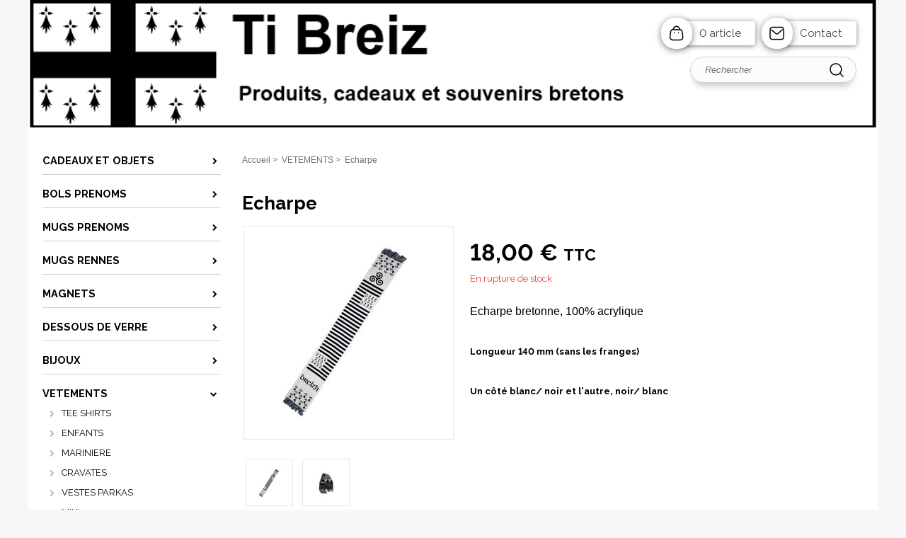

--- FILE ---
content_type: text/html; charset=iso-8859-15
request_url: https://www.ti-breiz.com/echarpe__p119283.html
body_size: 6180
content:
    <!DOCTYPE HTML PUBLIC "-//W3C//DTD HTML 4.01//EN" "http://www.w3.org/TR/html4/strict.dtd">
<html lang="fr-fr">
<head>
    <meta http-equiv="Content-Type" content="text/html; charset=iso-8859-15"><meta http-equiv="Content-script-type" content="text/javascript"><meta http-equiv="Content-style-type" content="text/css"><meta http-equiv="Content-language" content="fr"><meta name="Author" content="EOLAS"><title>Echarpe - Ti Breiz</title><meta name="Description" content="Venez découvrir l&#039;âme de la région Bretagne à travers la gamme de produits bretons proposé chez Ti Breiz. Objets cadeaux, vêtements, bijoux, épicerie, linge de table..."><meta name="Keywords" content="produits bretons; bols bretons; bols prénoms; vetements bretons; cadeaux bretons"><meta property="og:image" content="https://www.ti-breiz.com/uploads/Medias/955/9c/G_pim_21_1511797144.jpg"><meta property="og:type" content="og:product" /><meta property="og:title" content="Echarpe - Ti Breiz" /><meta property="og:image" content="https://www.ti-breiz.com/uploads/Medias/955/9c/G_pim_21_1511797144.jpg" /><meta property="og:description" content="&lt;p&gt;&lt;span style=&quot;font-family: comic sans ms,sans-serif;&quot;&gt;&lt;span style=&quot;font-size: medium;&quot;&gt;&lt;span style=&quot;color: #000000;&quot;&gt;Echarpe bretonne, 100% acrylique&lt;/span&gt;&lt;/span&gt;&lt;/span&gt;&lt;/p&gt; &lt;p&gt;&amp;nbsp;&lt;/p&gt; &lt;p&gt;&lt;strong&gt;&lt;span style=&quot;font-size: small;&quot;&gt;Longueur 140 mm (sans les franges)&lt;/span&gt;&lt;/strong&gt;&lt;/p&gt; &lt;p&gt;&amp;nbsp;&lt;/p&gt; &lt;p&gt;&lt;strong&gt;&lt;span style=&quot;font-size: small;&quot;&gt;Un c&amp;ocirc;t&amp;eacute; blanc/ noir et l&#039;autre, noir/ blanc&lt;/span&gt;&lt;/strong&gt;&lt;/p&gt; &lt;p&gt;&lt;span style=&quot;font-family: comic sans ms,sans-serif;&quot;&gt;&lt;span style=&quot;font-size: medium;&quot;&gt;&lt;span style=&quot;color: #000000;&quot;&gt;&lt;br&gt;&lt;/span&gt;&lt;/span&gt;&lt;/span&gt;&lt;/p&gt;" /><meta property="og:url" content="https://www.ti-breiz.com/echarpe__p119283.html" /><meta property="product:price:amount" content="18.000"/><meta property="product:price:currency" content="EUR"/><meta content="width=device-width, initial-scale=1" name="viewport"><link rel="canonical" href="https://www.ti-breiz.com/echarpe__p119283.html"><link rel="stylesheet" href="/include/css/common.css" media="screen" type="text/css"><link rel="stylesheet" href="/include/css/solo2016_rwd_v1/front.css" media="screen" type="text/css"><link rel="stylesheet" href="/include/css/fo_print.css" type="text/css" media="print"><link rel="stylesheet" href="/include/css/avis.rwd.css" type="text/css" media="screen"><link rel="shortcut icon" href="favicon.ico"><link rel="alternate" type="application/rss+xml" title="Actualités Ti Breiz" href="/rssActualites.rss"><link rel="alternate" type="application/rss+xml" title="Bonnes Affaires Ti Breiz" href="/rssBonnesAffaires.rss"><link rel="alternate" type="application/rss+xml" title="Nouveautés Ti Breiz" href="/rssNouveautes.rss"><script type="text/javascript">_lanCode = 'fr_FR';</script><script type="text/javascript" src="/include/js/formCtrl.js"></script><script type="text/javascript" src="/include/js/formCtrl-fr.js"></script><!-- JQuery --><script src="https://code.jquery.com/jquery-2.2.4.min.js"></script><script>window.jQuery || document.write('<script src="include/js/jquery/jquery-2.2.4.min.js"><\/script>');</script>
    <script>(function(w,d,s,l,i){w[l]=w[l]||[];w[l].push({'gtm.start':
    new Date().getTime(),event:'gtm.js'});var f=d.getElementsByTagName(s)[0],
    j=d.createElement(s),dl=l!='dataLayer'?'&l='+l:'';j.async=true;j.src=
    'https://www.googletagmanager.com/gtm.js?id='+i+dl;f.parentNode.insertBefore(j,f);
    })(window,document,'script','dataLayer','GTM-KCMJMX');</script>
<script async src="https://www.googletagmanager.com/gtag/js?id="></script>
        <script>
            window.dataLayer = window.dataLayer || [];
            function gtag(){dataLayer.push(arguments);}
            gtag("js", new Date());
    
            gtag("config", "");
        </script><link rel="stylesheet" type="text/css" media="screen" href="/include/js/jquery/Lightbox2/2.8.2/css/lightbox.min.css"><script src="/include/js/jquery/Lightbox2/2.8.2/js/lightbox.min.js"></script><script async>$(function() {lightbox.init();})</script><script type="application/ld+json" async>{"@context":"https:\/\/schema.org","@type":"Product","name":"Echarpe","url":"https:\/\/www.ti-breiz.com\/echarpe__p119283.html","description":"Echarpe bretonne, 100% acrylique\n\n\u00a0\n\nLONGUEUR 140 MM (SANS LES FRANGES)\n\n\u00a0\n\nUN C\u00d4T\u00c9 BLANC\/ NOIR ET L'AUTRE, NOIR\/ BLANC\n\n","image":[{"@type":"ImageObject","url":"https:\/\/www.ti-breiz.com\/uploads\/Medias\/955\/9c\/G_pim_21_1511797144.jpg","thumbnail":"https:\/\/www.ti-breiz.com\/uploads\/Medias\/955\/9c\/V_pim_21_1511797144.jpg","caption":"Echarpe cot\u00e9 blanc"},{"@type":"ImageObject","url":"https:\/\/www.ti-breiz.com\/uploads\/Medias\/955\/42\/G_pim_79_1511797052.jpg","thumbnail":"https:\/\/www.ti-breiz.com\/uploads\/Medias\/955\/42\/V_pim_79_1511797052.jpg","caption":"Echarpe cot\u00e9 noir"}],"sku":"119283","offers":{"@type":"Offer","availability":["http:\/\/schema.org\/SoldOut"],"price":18,"priceCurrency":"EUR","url":"https:\/\/www.ti-breiz.com\/echarpe__p119283.html"}}</script>    <script type="text/javascript" src="/include/js/front/product.js"></script>
<script type="text/javascript">
    
    var options = {
        txt: {
            x_products: 'Il ne reste plus que [X] produits en stock.',
            a_product : 'Il ne reste plus qu\'un produit en stock.',
            bad_qtt   : 'Veuillez saisir une quantité non nulle',
            min_price : 'A partir de',
            stock     : 'Plus que #STOCK en stock !'
        },

        price: {
            base       : Number(18.000),
            strike     : Number(),
            eco        : Number(0.000),
            unit       : '',
            currency   : '&euro;',
            zero_format: '{0|smso_nformat}'
        },

        variation: {},

        isAllowMOD_DP: '',

        commandeRupture: Boolean(0),
        id: Number(119283)
    };
    
        
    $(function () {
        product.init(options);
    });
    
</script>
</head>
<body>
<div id="document">
    <script type="text/javascript" src="/include/js/front/site.js"></script>

<div class="header">
    <div id="bandeauHautBanniere">
        <div id="siteMenu">
            <div id="menuMobile" class="style-mobile closed">    <div id="navigation">
        <div class="inner-nav">
            <div class="style-mobile titre">
                <h3>Menu<span id="closeMenu"></span></h3>
            </div>
                <ul><li class="parent"><a href="/cadeaux_et_objets__c20880.html" title="Accéder à : CADEAUX ET OBJETS"><span>CADEAUX ET OBJETS</span></a><ul class="subnav"><li class=""><span><a class="" href="/__c30114.html" title="Accéder à : CADEAUX ET OBJETS &gt; PARAPLUIE">PARAPLUIE</a></span></li><li class=""><span><a class="" href="/__c30148.html" title="Accéder à : CADEAUX ET OBJETS &gt; COUPLE MUGS">COUPLE MUGS</a></span></li><li class=""><span><a class="" href="/plat_diviseur_en_verre_trempe__c30650.html" title="Accéder à : CADEAUX ET OBJETS &gt; PLAT DIVISEUR EN VERRE">PLAT DIVISEUR EN VERRE</a></span></li><li class=""><span><a class="" href="/planche_multiusage__c30651.html" title="Accéder à : CADEAUX ET OBJETS &gt; PLANCHE MULTIUSAGE">PLANCHE MULTIUSAGE</a></span></li><li class=""><span><a class="" href="/__c30652.html" title="Accéder à : CADEAUX ET OBJETS &gt; BOLEE A CIDRE">BOLEE A CIDRE</a></span></li><li class=""><span><a class="" href="/__c30779.html" title="Accéder à : CADEAUX ET OBJETS &gt; JEUX DE CARTES">JEUX DE CARTES</a></span></li><li class=""><span><a class="" href="/__c30797.html" title="Accéder à : CADEAUX ET OBJETS &gt; GRES TRISKEL">GRES TRISKEL</a></span></li><li class=""><span><a class="" href="/stylos__c31971.html" title="Accéder à : CADEAUX ET OBJETS &gt; STYLOS">STYLOS</a></span></li><li class=""><span><a class="" href="/__c32078.html" title="Accéder à : CADEAUX ET OBJETS &gt; DESSOUS DE PLAT">DESSOUS DE PLAT</a></span></li><li class=""><span><a class="" href="/__c32080.html" title="Accéder à : CADEAUX ET OBJETS &gt; TAPIS DE SOURIS">TAPIS DE SOURIS</a></span></li><li class=""><span><a class="" href="/__c32116.html" title="Accéder à : CADEAUX ET OBJETS &gt; BOULE A NEIGE">BOULE A NEIGE</a></span></li><li class=""><span><a class="" href="/__c32117.html" title="Accéder à : CADEAUX ET OBJETS &gt; SET DE TABLE">SET DE TABLE</a></span></li><li class=""><span><a class="" href="/__c32123.html" title="Accéder à : CADEAUX ET OBJETS &gt; DUO ESPRESSO">DUO ESPRESSO</a></span></li><li class=""><span><a class="" href="/__c32333.html" title="Accéder à : CADEAUX ET OBJETS &gt; PORTE CLES">PORTE CLES</a></span></li><li class=""><span><a class="" href="/__c38293.html" title="Accéder à : CADEAUX ET OBJETS &gt; VALISE">VALISE</a></span></li><li class=""><span><a class="" href="/drap_de_bain__c39598.html" title="Accéder à : CADEAUX ET OBJETS &gt; DRAP DE BAIN">DRAP DE BAIN</a></span></li><li class=""><span><a class="" href="/drapeaux_bretons__c41136.html" title="Accéder à : CADEAUX ET OBJETS &gt; DRAPEAUX BRETONS">DRAPEAUX BRETONS</a></span></li><li class="" style="border:none"><span><a class="" href="/__c48942.html" title="Accéder à : CADEAUX ET OBJETS &gt; TIRELIRE">TIRELIRE</a></span></li></ul></li><li class=""><a href="/bols_prenoms__c20881.html" title="Accéder à : BOLS PRENOMS"><span>BOLS PRENOMS</span></a></li><li class=""><a href="/mugs_prenoms__c31361.html" title="Accéder à : MUGS PRENOMS"><span>MUGS PRENOMS</span></a></li><li class=""><a href="/__c31516.html" title="Accéder à : MUGS RENNES"><span>MUGS RENNES</span></a></li><li class=""><a href="/__c31851.html" title="Accéder à : MAGNETS"><span>MAGNETS</span></a></li><li class=""><a href="/__c33155.html" title="Accéder à : DESSOUS DE VERRE"><span>DESSOUS DE VERRE</span></a></li><li class="parent"><a href="/bijoux__c20882.html" title="Accéder à : BIJOUX"><span>BIJOUX</span></a><ul class="subnav"><li class="" style="border:none"><span><a class="" href="/bijoux_argent__c30101.html" title="Accéder à : BIJOUX &gt; BIJOUX ARGENT">BIJOUX ARGENT</a></span></li></ul></li><li class="active parent"><a href="/vetements__c20883.html" title="Accéder à : VETEMENTS"><span>VETEMENTS</span></a><ul class="subnav"><li class=""><span><a class="" href="/__c30034.html" title="Accéder à : VETEMENTS &gt; TEE SHIRTS">TEE SHIRTS</a></span></li><li class=""><span><a class="" href="/__c30036.html" title="Accéder à : VETEMENTS &gt; ENFANTS">ENFANTS</a></span></li><li class=""><span><a class="" href="/__c30037.html" title="Accéder à : VETEMENTS &gt; MARINIERE">MARINIERE</a></span></li><li class=""><span><a class="" href="/cravates_bretonnes__c30038.html" title="Accéder à : VETEMENTS &gt; CRAVATES">CRAVATES</a></span></li><li class=""><span><a class="" href="/__c30096.html" title="Accéder à : VETEMENTS &gt; VESTES PARKAS">VESTES PARKAS</a></span></li><li class=""><span><a class="" href="/miki__c30115.html" title="Accéder à : VETEMENTS &gt; MIKI">MIKI</a></span></li><li class=""><span><a class="" href="/boxer__c30116.html" title="Accéder à : VETEMENTS &gt; BOXER">BOXER</a></span></li><li class=""><span><a class="" href="/bonnet__c30117.html" title="Accéder à : VETEMENTS &gt; BONNET">BONNET</a></span></li><li class=""><span><a class="" href="/__c38119.html" title="Accéder à : VETEMENTS &gt; SWEAT">SWEAT</a></span></li><li class="" style="border:none"><span><a class="" href="/noeud_papillon__c46924.html" title="Accéder à : VETEMENTS &gt; NOEUD PAPILLON">NOEUD PAPILLON</a></span></li></ul></li><li class="parent"><a href="/epicerie__c20884.html" title="Accéder à : EPICERIE"><span>EPICERIE</span></a><ul class="subnav"><li class=""><span><a class="" href="/__c30046.html" title="Accéder à : EPICERIE &gt; BISCUITS">BISCUITS</a></span></li><li class=""><span><a class="" href="/__c30047.html" title="Accéder à : EPICERIE &gt; CARAMELS">CARAMELS</a></span></li><li class=""><span><a class="" href="/__c30048.html" title="Accéder à : EPICERIE &gt; TERRINES">TERRINES</a></span></li><li class=""><span><a class="" href="/__c30049.html" title="Accéder à : EPICERIE &gt; BOISSONS">BOISSONS</a></span></li><li class="" style="border:none"><span><a class="" href="/__c30297.html" title="Accéder à : EPICERIE &gt; BOURRICHE">BOURRICHE</a></span></li></ul></li><li class=""><a href="/faience__c20885.html" title="Accéder à : FAIENCE"><span>FAIENCE</span></a></li><li class="parent"><a href="/linge_de_table__c20886.html" title="Accéder à : LINGE DE TABLE"><span>LINGE DE TABLE</span></a><ul class="subnav"><li class=""><span><a class="" href="/torchons__c30043.html" title="Accéder à : LINGE DE TABLE &gt; TORCHONS">TORCHONS</a></span></li><li class=""><span><a class="" href="/__c30044.html" title="Accéder à : LINGE DE TABLE &gt; TABLIERS">TABLIERS</a></span></li><li class=""><span><a class="" href="/essui_main__c30108.html" title="Accéder à : LINGE DE TABLE &gt; ESSUI MAIN">ESSUI MAIN</a></span></li><li class="" style="border:none"><span><a class="" href="/__c30109.html" title="Accéder à : LINGE DE TABLE &gt; NAPPE">NAPPE</a></span></li></ul></li><li class=""><a href="/nouveautes__c20887.html" title="Accéder à : NOUVEAUTES"><span>NOUVEAUTES</span></a></li><li class=""><a href="/__c30147.html" title="Accéder à : LIVRES TRADUITS"><span>LIVRES TRADUITS</span></a></li><li class=""><a href="/__c30803.html" title="Accéder à : GRAVURES"><span>GRAVURES</span></a></li><li class="parent"><a href="/costumes_bretons__c20888.html" title="Accéder à : COSTUMES BRETONS"><span>COSTUMES BRETONS</span></a><ul class="subnav"><li class=""><span><a class="" href="/__c30039.html" title="Accéder à : COSTUMES BRETONS &gt; COIFFES">COIFFES</a></span></li><li class=""><span><a class="" href="/__c30040.html" title="Accéder à : COSTUMES BRETONS &gt; COSTUMES">COSTUMES</a></span></li><li class="" style="border:none"><span><a class="" href="/__c30041.html" title="Accéder à : COSTUMES BRETONS &gt; CHAPEAUX BRETONS">CHAPEAUX BRETONS</a></span></li></ul></li><li class=""><a href="/figurines_mam_goz__c33243.html" title="Accéder à : FIGURINES MAM GOZ"><span>FIGURINES MAM GOZ</span></a></li><li class=""><a href="/fees_et_elfes__c33278.html" title="Accéder à : FEES ET ELFES"><span>FEES ET ELFES</span></a></li><li class=""><a href="/masques_tissu__c48036.html" title="Accéder à : MASQUE TISSU"><span>MASQUE TISSU</span></a></li><li class=""><a href="/calendrier_2023__c48460.html" title="Accéder à : CALENDRIER 2023"><span>CALENDRIER 2023</span></a></li></ul>


        </div>
    </div>
</div>
            <div class="style-mobile menuStyleMobile"></div>
        </div>
        <div class="ajuste">
            <div class="banniere">
                <div id="vitrineImg">
                    <a href="https://www.ti-breiz.com" title="Retour à la page d'accueil">
                        <img class="logo" src="/uploads/Medias/955/75/vit_40_1510757311.png" alt="Ti Breiz">
                                                    <img class="style-mobile" src="/uploads/Medias/955/1b/vit_45_1510757691.png" alt="Ti Breiz">
                                            </a>
                </div>
            </div>
        </div>
                
        <div class="tools">
            <div class="artCont  ">
                                    <a href="/panier.php" class="panier">
                                                0 article                    </a>
                                <a href="/contact.php" class="contact" title="Contact">Contact</a>
            </div>
        </div>
    </div>
    <div class="search">
        <form action="/pageResultat.php" method="get">
            <div class="fondinput">
                <input type="text" name="recherche" id="recherche" class="recherche" placeholder="Rechercher" value="" size="18">
                <input type="submit" value="Ok" class="submit">
                <div id="rechercheParMarque"></div>
            </div>
        </form>
    </div>
    </div>
    <div class="ajuste corps">
        <div class="corpsInner">
                        <div id="colonneGauche">
                                        <div id="navigation">
        <div class="inner-nav">
            <div class="style-mobile titre">
                <h3>Menu<span id="closeMenu"></span></h3>
            </div>
                <ul><li class="parent"><a href="/cadeaux_et_objets__c20880.html" title="Accéder à : CADEAUX ET OBJETS"><span>CADEAUX ET OBJETS</span></a><ul class="subnav"><li class=""><span><a class="" href="/__c30114.html" title="Accéder à : CADEAUX ET OBJETS &gt; PARAPLUIE">PARAPLUIE</a></span></li><li class=""><span><a class="" href="/__c30148.html" title="Accéder à : CADEAUX ET OBJETS &gt; COUPLE MUGS">COUPLE MUGS</a></span></li><li class=""><span><a class="" href="/plat_diviseur_en_verre_trempe__c30650.html" title="Accéder à : CADEAUX ET OBJETS &gt; PLAT DIVISEUR EN VERRE">PLAT DIVISEUR EN VERRE</a></span></li><li class=""><span><a class="" href="/planche_multiusage__c30651.html" title="Accéder à : CADEAUX ET OBJETS &gt; PLANCHE MULTIUSAGE">PLANCHE MULTIUSAGE</a></span></li><li class=""><span><a class="" href="/__c30652.html" title="Accéder à : CADEAUX ET OBJETS &gt; BOLEE A CIDRE">BOLEE A CIDRE</a></span></li><li class=""><span><a class="" href="/__c30779.html" title="Accéder à : CADEAUX ET OBJETS &gt; JEUX DE CARTES">JEUX DE CARTES</a></span></li><li class=""><span><a class="" href="/__c30797.html" title="Accéder à : CADEAUX ET OBJETS &gt; GRES TRISKEL">GRES TRISKEL</a></span></li><li class=""><span><a class="" href="/stylos__c31971.html" title="Accéder à : CADEAUX ET OBJETS &gt; STYLOS">STYLOS</a></span></li><li class=""><span><a class="" href="/__c32078.html" title="Accéder à : CADEAUX ET OBJETS &gt; DESSOUS DE PLAT">DESSOUS DE PLAT</a></span></li><li class=""><span><a class="" href="/__c32080.html" title="Accéder à : CADEAUX ET OBJETS &gt; TAPIS DE SOURIS">TAPIS DE SOURIS</a></span></li><li class=""><span><a class="" href="/__c32116.html" title="Accéder à : CADEAUX ET OBJETS &gt; BOULE A NEIGE">BOULE A NEIGE</a></span></li><li class=""><span><a class="" href="/__c32117.html" title="Accéder à : CADEAUX ET OBJETS &gt; SET DE TABLE">SET DE TABLE</a></span></li><li class=""><span><a class="" href="/__c32123.html" title="Accéder à : CADEAUX ET OBJETS &gt; DUO ESPRESSO">DUO ESPRESSO</a></span></li><li class=""><span><a class="" href="/__c32333.html" title="Accéder à : CADEAUX ET OBJETS &gt; PORTE CLES">PORTE CLES</a></span></li><li class=""><span><a class="" href="/__c38293.html" title="Accéder à : CADEAUX ET OBJETS &gt; VALISE">VALISE</a></span></li><li class=""><span><a class="" href="/drap_de_bain__c39598.html" title="Accéder à : CADEAUX ET OBJETS &gt; DRAP DE BAIN">DRAP DE BAIN</a></span></li><li class=""><span><a class="" href="/drapeaux_bretons__c41136.html" title="Accéder à : CADEAUX ET OBJETS &gt; DRAPEAUX BRETONS">DRAPEAUX BRETONS</a></span></li><li class="" style="border:none"><span><a class="" href="/__c48942.html" title="Accéder à : CADEAUX ET OBJETS &gt; TIRELIRE">TIRELIRE</a></span></li></ul></li><li class=""><a href="/bols_prenoms__c20881.html" title="Accéder à : BOLS PRENOMS"><span>BOLS PRENOMS</span></a></li><li class=""><a href="/mugs_prenoms__c31361.html" title="Accéder à : MUGS PRENOMS"><span>MUGS PRENOMS</span></a></li><li class=""><a href="/__c31516.html" title="Accéder à : MUGS RENNES"><span>MUGS RENNES</span></a></li><li class=""><a href="/__c31851.html" title="Accéder à : MAGNETS"><span>MAGNETS</span></a></li><li class=""><a href="/__c33155.html" title="Accéder à : DESSOUS DE VERRE"><span>DESSOUS DE VERRE</span></a></li><li class="parent"><a href="/bijoux__c20882.html" title="Accéder à : BIJOUX"><span>BIJOUX</span></a><ul class="subnav"><li class="" style="border:none"><span><a class="" href="/bijoux_argent__c30101.html" title="Accéder à : BIJOUX &gt; BIJOUX ARGENT">BIJOUX ARGENT</a></span></li></ul></li><li class="active parent"><a href="/vetements__c20883.html" title="Accéder à : VETEMENTS"><span>VETEMENTS</span></a><ul class="subnav"><li class=""><span><a class="" href="/__c30034.html" title="Accéder à : VETEMENTS &gt; TEE SHIRTS">TEE SHIRTS</a></span></li><li class=""><span><a class="" href="/__c30036.html" title="Accéder à : VETEMENTS &gt; ENFANTS">ENFANTS</a></span></li><li class=""><span><a class="" href="/__c30037.html" title="Accéder à : VETEMENTS &gt; MARINIERE">MARINIERE</a></span></li><li class=""><span><a class="" href="/cravates_bretonnes__c30038.html" title="Accéder à : VETEMENTS &gt; CRAVATES">CRAVATES</a></span></li><li class=""><span><a class="" href="/__c30096.html" title="Accéder à : VETEMENTS &gt; VESTES PARKAS">VESTES PARKAS</a></span></li><li class=""><span><a class="" href="/miki__c30115.html" title="Accéder à : VETEMENTS &gt; MIKI">MIKI</a></span></li><li class=""><span><a class="" href="/boxer__c30116.html" title="Accéder à : VETEMENTS &gt; BOXER">BOXER</a></span></li><li class=""><span><a class="" href="/bonnet__c30117.html" title="Accéder à : VETEMENTS &gt; BONNET">BONNET</a></span></li><li class=""><span><a class="" href="/__c38119.html" title="Accéder à : VETEMENTS &gt; SWEAT">SWEAT</a></span></li><li class="" style="border:none"><span><a class="" href="/noeud_papillon__c46924.html" title="Accéder à : VETEMENTS &gt; NOEUD PAPILLON">NOEUD PAPILLON</a></span></li></ul></li><li class="parent"><a href="/epicerie__c20884.html" title="Accéder à : EPICERIE"><span>EPICERIE</span></a><ul class="subnav"><li class=""><span><a class="" href="/__c30046.html" title="Accéder à : EPICERIE &gt; BISCUITS">BISCUITS</a></span></li><li class=""><span><a class="" href="/__c30047.html" title="Accéder à : EPICERIE &gt; CARAMELS">CARAMELS</a></span></li><li class=""><span><a class="" href="/__c30048.html" title="Accéder à : EPICERIE &gt; TERRINES">TERRINES</a></span></li><li class=""><span><a class="" href="/__c30049.html" title="Accéder à : EPICERIE &gt; BOISSONS">BOISSONS</a></span></li><li class="" style="border:none"><span><a class="" href="/__c30297.html" title="Accéder à : EPICERIE &gt; BOURRICHE">BOURRICHE</a></span></li></ul></li><li class=""><a href="/faience__c20885.html" title="Accéder à : FAIENCE"><span>FAIENCE</span></a></li><li class="parent"><a href="/linge_de_table__c20886.html" title="Accéder à : LINGE DE TABLE"><span>LINGE DE TABLE</span></a><ul class="subnav"><li class=""><span><a class="" href="/torchons__c30043.html" title="Accéder à : LINGE DE TABLE &gt; TORCHONS">TORCHONS</a></span></li><li class=""><span><a class="" href="/__c30044.html" title="Accéder à : LINGE DE TABLE &gt; TABLIERS">TABLIERS</a></span></li><li class=""><span><a class="" href="/essui_main__c30108.html" title="Accéder à : LINGE DE TABLE &gt; ESSUI MAIN">ESSUI MAIN</a></span></li><li class="" style="border:none"><span><a class="" href="/__c30109.html" title="Accéder à : LINGE DE TABLE &gt; NAPPE">NAPPE</a></span></li></ul></li><li class=""><a href="/nouveautes__c20887.html" title="Accéder à : NOUVEAUTES"><span>NOUVEAUTES</span></a></li><li class=""><a href="/__c30147.html" title="Accéder à : LIVRES TRADUITS"><span>LIVRES TRADUITS</span></a></li><li class=""><a href="/__c30803.html" title="Accéder à : GRAVURES"><span>GRAVURES</span></a></li><li class="parent"><a href="/costumes_bretons__c20888.html" title="Accéder à : COSTUMES BRETONS"><span>COSTUMES BRETONS</span></a><ul class="subnav"><li class=""><span><a class="" href="/__c30039.html" title="Accéder à : COSTUMES BRETONS &gt; COIFFES">COIFFES</a></span></li><li class=""><span><a class="" href="/__c30040.html" title="Accéder à : COSTUMES BRETONS &gt; COSTUMES">COSTUMES</a></span></li><li class="" style="border:none"><span><a class="" href="/__c30041.html" title="Accéder à : COSTUMES BRETONS &gt; CHAPEAUX BRETONS">CHAPEAUX BRETONS</a></span></li></ul></li><li class=""><a href="/figurines_mam_goz__c33243.html" title="Accéder à : FIGURINES MAM GOZ"><span>FIGURINES MAM GOZ</span></a></li><li class=""><a href="/fees_et_elfes__c33278.html" title="Accéder à : FEES ET ELFES"><span>FEES ET ELFES</span></a></li><li class=""><a href="/masques_tissu__c48036.html" title="Accéder à : MASQUE TISSU"><span>MASQUE TISSU</span></a></li><li class=""><a href="/calendrier_2023__c48460.html" title="Accéder à : CALENDRIER 2023"><span>CALENDRIER 2023</span></a></li></ul>


        </div>
    </div>
                                <div class="blocAvisInter">
<p class="titreModulesC1">Avis clients</p>
    <table id="avis_table">
                    <tr>
                <td class="aligncenter" colspan="2">
                    <strong class="note">Note générale : 5/5</strong>
                    <br><ul class="ratingSimple fivestar"><li class="one"><span>1</span></li><li class="two"><span>2</span></li><li class="three"><span>3</span></li><li class="four"><span>4</span></li><li class="five"><span>5</span></li></ul>
                </td>
            </tr>
                <tr>
            <td class="aligncenter">
                <a href="avis.php" title="Donner votre avis" class="boutonAvis1">Donner votre avis</a>
            </td>
        </tr>
                    <tr>
                <td class="alignright">
                    <a href="avisListe.php" title="Lire les avis" class="boutonAvis2">Lire les avis</a>
                </td>
            </tr>
            </table>
</div><div class="blocNsTrouver">
<p class="titreModulesC1">Nous trouver</p>
            <ul class="adresse">
            <li>
                <strong> 	Ti breiz</strong>
                                    <br>2 rue hoche
                    <br>35000  RENNES
                                                                        <br>Tél : 02 99 79 17 83
                                                                    <br><a href="/contact-1004.html" title="Nous contacter">Nous contacter</a>
                            </li>
        </ul>
                <p class="aligncenter">
            <a href="/noustrouver.php" title="Nous trouver" class="mapLink">
                <img src="/gabarit/templates/solo2016_rwd_v1/images/nousTrouver.png" alt="">
            </a>
        </p>
        <a href="/noustrouver.php" class="wrapperBouton" title="Nous trouver">
            <span class="btnNousTrouver boutonBleu">Plan d'accès</span>
        </a>
    </div>
            </div>
            <div id="contenu">
                <div id="brd-crumbs" >
    <div class="chemin" >
        <ol itemscope itemtype="https://schema.org/BreadcrumbList">
            <p>
                                                    <li><a href="/" title="Retour à la page d'accueil">Accueil</a></li>
                                            >&nbsp;
                        <li itemprop="itemListElement" itemscope itemtype="https://schema.org/ListItem">
                                                    <a itemscope itemtype="https://schema.org/WebPage" itemprop ="item" itemid="/vetements__c20883.html" href="/vetements__c20883.html" title="VETEMENTS">
                                <span itemprop="name"> VETEMENTS </span>
                            </a>
                            <meta itemprop="position" content="1" />
                                                </li>
                                            >&nbsp;
                        <li itemprop="itemListElement" itemscope itemtype="https://schema.org/ListItem">
                                                    <span itemprop="name"> Echarpe </span>
                            <meta itemprop="position" content="2" />
                                                </li>
                                                </p>
        </ol>
    </div>
</div>

                <div id="imprime">
    </div>
                <div id="produitComplet" class="ficheProduit salable">
                    <h1>Echarpe</h1>
                    <div class="encadreC1">
                        <div class="gaucheProduit">
                                                            <table class="divImg">
                                    <tr>
                                        <td id="tdProductImage">
                                                                                                                                            <div id="pim_503329">
                                                    <a href="/uploads/Medias/955/9c/G_pim_21_1511797144.jpg" data-lightbox="vignette" title="Echarpe coté blanc">
                                                        <img src="/uploads/Medias/955/9c/P_pim_21_1511797144.jpg" alt="Echarpe coté blanc">
                                                    </a>
                                                </div>
                                                                                                                                            <div id="pim_503327" style="display:none">
                                                    <a href="/uploads/Medias/955/42/G_pim_79_1511797052.jpg" data-lightbox="vignette" title="Echarpe coté noir">
                                                        <img src="/uploads/Medias/955/42/P_pim_79_1511797052.jpg" alt="Echarpe coté noir">
                                                    </a>
                                                </div>
                                                                                    </td>
                                    </tr>
                                </table>
                                <div class="facettes">
                                                                                                                                                            <a href="/uploads/Medias/955/9c/G_pim_21_1511797144.jpg" data-lightbox="facette" title="Echarpe coté blanc" data-pim="503329"><img src="/uploads/Medias/955/9c/T_pim_21_1511797144.jpg" alt="Echarpe coté blanc"></a>
                                                                                                                                                            <a href="/uploads/Medias/955/42/G_pim_79_1511797052.jpg" data-lightbox="facette" title="Echarpe coté noir" data-pim="503327"><img src="/uploads/Medias/955/42/T_pim_79_1511797052.jpg" alt="Echarpe coté noir"></a>
                                                                    </div>
                                                    </div>
                        <div class="droiteProduit">
                            <div class="prix" id="divPrix" style="visibility:visible">
                                                                                                    <div id="spanPrix" class="responsive">
                                                                                    18,00 &euro;&nbsp;<span style="font-size:0.7em">TTC</span>                                                                                                                                                            </div>
                                                                                                </div>
                                                            <form action="/panier.php" method="post" name="variationForm" id="variationForm">
                                    <div class="choix">
                                        <input type="hidden" name="idProduit" value="119283">
                                        <input type="hidden" name="pro_handler" value="1">
                                                                                <div id="divHidder" >
                                            
                                                                                        <div id="divEtat"  >En rupture de stock</div>
                                        </div>
                                    </div>
                                </form>
                                                        
                                                                                                            </div>
                        <div class="droiteProduit">
                             
                        </div>
                        <div class="description"><p><span style="font-family: comic sans ms,sans-serif;"><span style="font-size: medium;"><span style="color: #000000;">Echarpe bretonne, 100% acrylique</span></span></span></p> <p>&nbsp;</p> <p><strong><span style="font-size: small;">Longueur 140 mm (sans les franges)</span></strong></p> <p>&nbsp;</p> <p><strong><span style="font-size: small;">Un c&ocirc;t&eacute; blanc/ noir et l'autre, noir/ blanc</span></strong></p> <p><span style="font-family: comic sans ms,sans-serif;"><span style="font-size: medium;"><span style="color: #000000;"><br></span></span></span></p></div>
                        
                                                 
                    </div>
                                    </div>
                <div class="produitComplementaire">
                    
                </div>
                <div class="crossSelling">
                    
                </div>
            </div>
        </div>
    </div>
    <div id="bandeauBas">
            <div class="ajuste">
            <ul class="sousCategories">
                                    <li>
                                                <a href="/cadeaux_et_objets__c20880.html" title="Accéder à : CADEAUX ET OBJETS">CADEAUX ET OBJETS</a>
                    </li>
                                    <li>
                                                <a href="/bols_prenoms__c20881.html" title="Accéder à : BOLS PRENOMS">BOLS PRENOMS</a>
                    </li>
                                    <li>
                                                <a href="/mugs_prenoms__c31361.html" title="Accéder à : MUGS PRENOMS">MUGS PRENOMS</a>
                    </li>
                                    <li>
                                                <a href="/__c31516.html" title="Accéder à : MUGS RENNES">MUGS RENNES</a>
                    </li>
                                    <li>
                                                <a href="/__c31851.html" title="Accéder à : MAGNETS">MAGNETS</a>
                    </li>
                                    <li>
                                                <a href="/__c33155.html" title="Accéder à : DESSOUS DE VERRE">DESSOUS DE VERRE</a>
                    </li>
                                    <li>
                                                <a href="/bijoux__c20882.html" title="Accéder à : BIJOUX">BIJOUX</a>
                    </li>
                                    <li>
                                                <a href="/vetements__c20883.html" title="Accéder à : VETEMENTS">VETEMENTS</a>
                    </li>
                                    <li>
                                                <a href="/epicerie__c20884.html" title="Accéder à : EPICERIE">EPICERIE</a>
                    </li>
                                    <li>
                                                <a href="/faience__c20885.html" title="Accéder à : FAIENCE">FAIENCE</a>
                    </li>
                                    <li>
                                                <a href="/linge_de_table__c20886.html" title="Accéder à : LINGE DE TABLE">LINGE DE TABLE</a>
                    </li>
                                    <li>
                                                <a href="/nouveautes__c20887.html" title="Accéder à : NOUVEAUTES">NOUVEAUTES</a>
                    </li>
                                    <li>
                                                <a href="/__c30147.html" title="Accéder à : LIVRES TRADUITS ">LIVRES TRADUITS</a>
                    </li>
                                    <li>
                                                <a href="/__c30803.html" title="Accéder à : GRAVURES">GRAVURES</a>
                    </li>
                                    <li>
                                                <a href="/costumes_bretons__c20888.html" title="Accéder à : COSTUMES BRETONS">COSTUMES BRETONS</a>
                    </li>
                                    <li>
                                                <a href="/figurines_mam_goz__c33243.html" title="Accéder à : FIGURINES MAM GOZ">FIGURINES MAM GOZ</a>
                    </li>
                                    <li>
                                                <a href="/fees_et_elfes__c33278.html" title="Accéder à : FEES ET ELFES">FEES ET ELFES</a>
                    </li>
                                    <li>
                                                <a href="/masques_tissu__c48036.html" title="Accéder à : MASQUES TISSU">MASQUE TISSU</a>
                    </li>
                                    <li>
                                                <a href="/calendrier_2023__c48460.html" title="Accéder à : CALENDRIER 2023">CALENDRIER 2023</a>
                    </li>
                            </ul>
        </div>
        <div id="footer" class="ajuste">
        <ul>
                            <li><a href="/qui_sommes_nous.html" title="Qui sommes nous ?">Qui sommes nous ?</a></li>
                            <li><a href="/contact.php" title="Contactez nous">Contact</a></li>
                            <li><a href="/noustrouver.php" title="Nous trouver">Plan d&#039;accès</a></li>
                            <li><a href="/conditions_generales_de_vente.html" title="Conditions générales de vente">Conditions générales de vente</a></li>
                            <li><a href="/avisListe.php" title="Avis clients">Avis clients</a></li>
                            <li><a href="/credits.html" title="Mentions légales">Mentions légales</a></li>
                            <li><a href="/plandusite.php" title="Plan du site">Plan du site</a></li>
                    </ul>
    </div>
</div>
<div id="generationTime"><!-- 125 ms 108 µs  --></div>
</div>
</body>
</html>


--- FILE ---
content_type: text/css; charset=iso-8859-15
request_url: https://www.ti-breiz.com/include/css/solo2016_rwd_v1/front.css
body_size: 11317
content:
@import "https://fonts.googleapis.com/css?family=Raleway%3A400%2C700";@font-face{font-family:'FontAwesome';src:url(police/fontawesome-webfont.eot);src:url('police/fontawesome-webfont.eot?#iefix') format('embedded-opentype'),url(police/fontawesome-webfont.woff2) format('woff2'),url(police/fontawesome-webfont.woff) format('woff'),url(police/fontawesome-webfont.ttf) format('truetype'),url('police/fontawesome-webfont.svg#FontAwesome') format('svg');font-weight:400;font-style:normal}br.clear{clear:both}.clear{clear:both}hr.separation{visibility:hidden;height:0;clear:both;margin:-2px;padding:0}img.alignright{float:right}img.alignleft,img.aligneDroite{float:left}.alignright,.aligneDroite{text-align:right}.alignleft,.aligneGauche{text-align:left}.aligncenter,.aligneCentre{text-align:center;border:#36F;padding-bottom:6px;margin-left:76px}.right{float:right}.contenuAvisListe h2 a{color:#000;float:right;font-size:.5em;margin-top:7px;text-decoration:underline}.erreur{border:1px solid #F43939;font-weight:700;color:red;padding:5px;margin:10px 0 5px 0}a{text-decoration:none;color:#000}#cgv a,#formContact a,.accroche a,.description a,.descriptionBA a,.page a,.blcPage a,.clColonne a,#vitDescription a,.clCentralLarge a,.clCentral a,.clColonne a{text-decoration:underline}#cgv a:hover,#formContact a:hover,.accroche a:hover,.description a:hover,.descriptionBA a:hover,.page a:hover,.blcPage a:hover,.clColonne a:hover,#vitDescription a:hover,.clCentral a:hover,.clColonne a:hover{text-decoration:none}.rssImage{background:#fff0 url(img/rss.png) no-repeat right bottom;margin:2px;padding-right:18px;padding-bottom:2px}.barre{text-decoration:line-through;float:left;font-size:133%;width:100%}.style-mobile{display:none}html{font-size:100%}body{margin:0;padding:0;color:#000;font-family:'Raleway',sans-serif;font-feature-settings:'lnum' 1;font-size:.813em;background:#F7F7F7 no-repeat center top}body.modal-opened{position:fixed;width:100%;right:8px}h1,h2,h3,h4,h5,h6{padding:0;margin:0 0 15px;font-weight:400}p{padding:0;margin:0 0 10px;line-height:18px}ul,ol{padding:0;margin:0;list-style-position:inside}li{line-height:18px}img{border:none}h1,h2{font-size:200%;font-family:'Raleway',sans-serif;font-weight:700}#contenu h1,#contenu h2,{color:#000}h3{font-size:150%}h4{font-size:133%}h5{font-size:108%}h6{font-size:100%}ul{list-style-type:none}#contenu form table{margin:0 30px 30px}form#formCommandeLivraison table{margin:0}#contenu form td,#contenu form th{border:0;padding:0 30px 20px}label,#contenu form td{font-family:Arial,sans-serif;color:#6F6F6F;text-align:left}input,select,textarea{border:1px solid #ddd;font-family:Arial,sans-serif;padding:5px 10px;-webkit-border-radius:6px;-moz-border-radius:6px;border-radius:6px;background:#fcfcfc}select{appearance:none;-moz-appearance:none;-webkit-appearance:none;background:#fcfcfc url(img/customSelect.png) no-repeat right center;padding:4px 35px 4px 10px}input.checkbox,input.radio{border-style:none;background:none repeat scroll 0 0 #fff0}input.submit,input.envoyer{font-size:133%;font-family:'Raleway',sans-serif;font-weight:700;padding:10px 40px 10px 20px;color:#fff;border:0;cursor:pointer;background:url(img/flecheDroiteBlanche.png) no-repeat 95% center #36F}.boutonBleu{background-color:#36F;color:#fff;cursor:pointer;display:inline-block;font-family:'Raleway',sans-serif;text-decoration:none;text-align:center;line-height:1.5;padding:5px 10px;-webkit-border-radius:4px;-moz-border-radius:4px;border-radius:4px}.chooseLangue{display:block;float:left;margin-right:5px;margin-top:10px;text-align:left}.chooseLangue a{text-decoration:none;margin-right:5px}#generationTime{display:none}#colonneGauche{float:left;width:21%;margin:20px 20px 0 10px;clear:both}#contenu{width:74%;float:right;padding-right:20px}#contenuLarge{width:100%;float:left}#bandeauBasInner,.corpsInner,#bandeauHaut,#navigation,#bandeauHautBanniere .ajuste,.innerTop{width:1200px;margin:0 auto;padding:0;position:relative}#bandeauHaut,#bandeauHautBanniere .ajuste{width:1200px}.ajuste{margin:0 auto;overflow:hidden;width:1200px;padding:0 10px;background:#fff}.top{background:#fff;margin:0 auto;#navia padding:7px 10px;width:1200px}.top h2,.top .chooseLangue{margin-top:0;margin-bottom:0}.top h2{font-size:117%;text-align:right;font-family:'Raleway',sans-serif;padding:0 30px}.top,.ajuste{width:1180px}.top h2{text-align:center}.header{margin:0 auto;overflow:hidden;position:relative;width:1200px}#bandeauHautBanniere{overflow:hidden;padding:0}.banniere{position:relative;margin:0 auto;width:100%;height:180px}.banniere h1{margin:0}.tools{position:absolute;right:30px;top:30px}.artCont a{font-size:117%;padding:10px 20px 10px 30px;background:#fff;-webkit-border-radius:4px;-moz-border-radius:4px;border-radius:4px;color:#454545;position:relative;line-height:14px;display:inline-block;-webkit-box-shadow:0 1px 7px 0 rgb(0 0 0 / .5);-moz-box-shadow:0 1px 7px 0 rgb(0 0 0 / .5);box-shadow:0 1px 7px 0 rgb(0 0 0 / .5)}.artCont .panier{margin-right:30px;position:relative}.artCont a:before{content:"";height:32px;left:-24px;position:absolute;top:-5px;width:32px;padding:6px;border-radius:20px;-webkit-box-shadow:0 2px 10px 0 rgb(0 0 0 / .5);-moz-box-shadow:0 2px 10px 0 rgb(0 0 0 / .5);box-shadow:0 2px 10px 0 rgb(0 0 0 / .5)}.artCont .panier:before{background:#FFF url(img/pictoPanier.png) no-repeat center}.artCont .contact:before{background:#FFF url(img/pictoCompte.png) no-repeat center}.artCont .panier .numArticle{background:#F43939;color:#fff;-webkit-border-radius:50%;-moz-border-radius:50%;border-radius:50%;display:inline-block;font-size:83%;font-weight:700;height:18px;left:6px;line-height:16px;position:absolute;text-align:center;top:-6px;width:18px}.search .recherche{border:1px solid #CAD2D3;padding-left:20px;padding-right:60px;padding-top:10px;padding-bottom:10px;border-radius:20px;box-shadow:0 10px 10px -5px rgb(0 0 0 / .2)}.search .recherche::placeholder{font-style:italic}.search .fondinput{display:flex;position:absolute;right:30px;top:80px}.search .submit{position:absolute;background:url(img/btnRechercher.png) no-repeat center;padding:0;top:0;bottom:0;right:10px;text-indent:-99999px;width:36px;cursor:pointer}#bandeauBas{clear:both;background:#232323}#bandeauBas .ajuste{padding-top:50px;padding-bottom:40px;background:#232323}#bandeauBas .sousCategories{margin:0 5%;padding-left:80px}#bandeauBas .sousCategories li{display:inline-block;text-align:left;font-weight:400;font-family:Arial,sans-serif;width:33%;vertical-align:top}#bandeauBas .sousCategories li:before{content:"\f054";display:inline-block;font:normal normal normal 10px/22px FontAwesome;text-rendering:auto;-webkit-font-smoothing:antialiased;-moz-osx-font-smoothing:grayscale;color:#888;cursor:pointer;vertical-align:middle;left:0;margin-right:4px;margin-bottom:4px}#bandeauBas .sousCategories a{color:#FFF;text-transform:uppercase;font-size:100%;line-height:24px}#bandeauBas .sousCategories a:hover{text-decoration:underline}#footer{text-align:center;padding:0 0 0;width:1200px}#footer ul{list-style:none;display:inline}#footer ul li{display:inline-block;padding:0 5px;margin:0 0 5px;border-right:1px solid #222;font-size:100%;font-weight:100;font-family:'Raleway',sans-serif}#footer ul li:not(.rss):last-child{border:0}#footer ul li a{text-decoration:none;color:#FFF}#footer ul li a:hover{text-decoration:underline}#footer ul li.rss img{position:relative;top:3px;padding-left:2px}#navigation{width:100%;margin:0 0 100px}#navigation li{border-bottom:1px solid #CAD2D3}#navigation .subnav li:first-child a{padding-top:0}#navigation a{font-weight:700;text-transform:uppercase;color:#000;padding:18px 15px 10px 0;display:block;font-size:.913rem}#navigation li.active.parent,#navigation .subnav li:last-child{border:0}#navigation a:after{content:"\f054";display:inline-block;font:normal normal normal 10px/1 FontAwesome;text-rendering:auto;-webkit-font-smoothing:antialiased;-moz-osx-font-smoothing:grayscale;color:#000;cursor:pointer;vertical-align:bottom;margin-right:10px;margin-top:4px;position:absolute;right:-5px}#navigation li.active>a:after{content:"\f078"}#navigation .subnav{margin:0 0 0 10px;display:none}#navigation .active .subnav{display:block}#navigation .subnav li{border-bottom:0}#navigation .subnav a{text-transform:none;padding:5px 0;font-weight:400;font-size:.813rem}#navigation .subnav .active{font-weight:700}#navigation .subnav a:before{content:"\f054";display:inline-block;font:normal normal normal 10px/1 FontAwesome;text-rendering:auto;-webkit-font-smoothing:antialiased;-moz-osx-font-smoothing:grayscale;color:#bababa;cursor:pointer;vertical-align:bottom;margin-right:10px;margin-bottom:4px}#navigation .subnav li.active a:before{color:#000}#navigation .subnav a:after{content:""}#navigation .subnav ul{margin-left:15px}#navigation .subnav ul li{border:0}#navigation .subnav ul a{font-size:83%;padding:7px 0}#navigation .subnav ul a::before{font-size:83%;vertical-align:middle;margin-right:5px}#navigationHorizontal{width:100%;background-color:#f8f8f8;padding:0 10px;box-sizing:border-box;margin:0 -10px 20px}#navigationHorizontal .inner-nav{position:relative}#navigationHorizontal .inner-nav>.nav1{display:flex;flex-wrap:wrap}#navigationHorizontal a{font-weight:700;text-transform:uppercase;color:#000;margin:0;padding:0;display:block;position:relative;font-size:.913rem}#navigationHorizontal .nav1>li{padding:10px 0}#navigationHorizontal .nav1>li>a{font-size:1.05em;margin-right:16px;position:relative}#navigationHorizontal .nav1>.home a{background-image:url(img/ico_home.png);width:16px;height:14px;display:block}#navigationHorizontal .nav1>li:not(:first-child)>a{border-left:1px solid #e8e8e8;padding-left:16px;margin-left:0}#navigationHorizontal .nav1>li>a:after{content:'';display:inline-block;position:absolute;top:100%;left:0;width:0;height:3px;background-color:#F7F7F7;transition:0.3s ease-out all}#navigationHorizontal .nav1>li>a[aria-expanded="true"]:after{width:100%}#navigationHorizontal .nav1>li:not(:first-child)>a:after{left:16px}#navigationHorizontal .nav1>li:not(:first-child)>a[aria-expanded="true"]:after{width:calc(100% - 16px)}#navigationHorizontal .subnav{display:none;position:absolute;width:100%;left:0;background:#fff;box-shadow:0 8px 20px 0 #bcbcbc;padding:10px 15px;margin-top:10px;box-sizing:border-box;z-index:10}#navigationHorizontal .subnav .aria-close{font-size:0;background:#fff0;border:0;padding:0}#navigationHorizontal .subnav .aria-close:before{content:'\f00d';font:normal normal normal 15px/1 FontAwesome;position:absolute;top:10px;right:15px}#navigationHorizontal .subnav>.nav2{display:flex;flex-wrap:wrap}#navigationHorizontal .subnav .nav2>li{width:calc(20% - 20px);margin-right:20px}#navigationHorizontal .subnav .nav2>li>a{text-transform:none;padding:5px 0;border-bottom:1px solid #cdcdcd}#navigationHorizontal .subnav .nav2 a.selected{font-weight:700}#navigationHorizontal .subnav .nav3{margin-left:15px}#navigationHorizontal .nav3 a{font-size:83%;padding:7px 0;font-weight:400}#navigationHorizontal .subnav li[id*="nav3_"] a.selected{font-weight:700}#navigationHorizontal .nav3 a::before{font-size:83%;content:"\f054";display:inline-block;font:normal normal normal 15px/1 FontAwesome;text-rendering:auto;-webkit-font-smoothing:antialiased;-moz-osx-font-smoothing:grayscale;color:#bababa;cursor:pointer;vertical-align:middle;margin-right:5px}#brd-crumbs p{display:inline-block}#brd-crumbs ol li{display:inline-block}#brd-crumbs{font-family:Arial,sans-serif;font-size:92%;color:#6F6F6F;margin:37px 0}#brd-crumbs .C4{color:#6F6F6F}#brd-crumbs span{color:#6F6F6F}#brd-crumbs a{text-decoration:none;color:#6F6F6F}.page{margin-bottom:40px}.page table,.fraisDeLivraison table,.infoBancaire{border-collapse:collapse}.page td,.page th,.fraisDeLivraison td,.fraisDeLivraison th,.infoBancaire td,.infoBancaire th{border:1px solid #d8d8d8;padding:10px 15px}.page th,.fraisDeLivraison th,.infoBancaire th{background-color:#F7F7F7}.infoBancaire tr:first-child td{border:0 none;padding:10px 0}.titrageContenu,.clCentral .titrage,.clCentralLarge .titrage,.selection .titrageContenu{color:#000;font-weight:700;font-size:1.33em;padding-bottom:5px;margin:0 0 10px}.titrageContenu::after,.clCentral .titrage::after,.clCentralLarge .titrage::after,.selection .titrageContenu::after{background:url(img/bg_titre.png) no-repeat scroll 0 0 #fff0;content:'';display:block;height:30px}.clCentral .titrage::after{width:auto}#contenu h3{margin:0;font-weight:700}#vitDescription{margin:20px 0 40px 0}.accroche{margin:20px 0 50px 0}.selection{margin:0 0 40px;float:left}.pagination{width:100%;line-height:30px;overflow:hidden;margin:20px 0}.pagination .pages{color:#6F6F6F;margin:0 0 20px}.pagination .regletteNavigation span a{padding:7px 10px;color:#000;font-size:.8em;font-family:Arial,sans-serif;background-color:#e3e3e3;text-decoration:none;-webkit-border-radius:10px;-moz-border-radius:10px;border-radius:10px}.pagination .regletteNavigation span strong{font-size:.8em;font-family:Arial,sans-serif;color:#fff;background:#36F;padding:7px 10px;text-decoration:none;-webkit-border-radius:10px;-moz-border-radius:10px;border-radius:10px}.pagination .regletteNavigation span.left a,.pagination .regletteNavigation span.right a{margin:0}.allProduit{float:right;color:#fff;padding:0 5px}.pagination .regletteNavigation .allProduit a{padding:0;background:none;color:#000;text-decoration:underline}.pagination .regletteNavigation .right{float:none}.filtre{margin:5px 0 23px;text-align:center;color:#6F6F6F;overflow:hidden;padding:5px 0;clear:both}.filtre_d{float:right}.filtre_g{float:left;margin-left:10px;color:#6F6F6F}.catMarque{display:inline-block;margin:0 0 20px;color:#000;width:100%}.catMarque h4{font-weight:700}.catMarque #showCategory,.catMarque #showMarque{text-decoration:underline;margin-top:10px;cursor:pointer}.catMarque .catMarqueLi{list-style:none}.catMarque .catMarqueLi a{color:#000;text-decoration:underline}.catMarque .catMarqueLi:nth-of-type(n+4){display:none}.clColonne{margin:0 0 30px}.clColonne .titreModules{line-height:1.286}.clCentralLarge{clear:both}.clCentral{float:left;margin:0 20px 40px 0}#imprime{text-align:right}.accueil #imprime{display:none}#imprime .left{margin-right:10px;font-size:100%;display:inline-block;line-height:18px;vertical-align:top}#imprime a{display:inline-block;line-height:16px;margin-right:5px;vertical-align:top}#imprime a img{width:20px;height:20px}#imprime .imprimer{background:url(img/imprimer.png) no-repeat center right;background-size:20px 20px;display:block;float:right;width:20px;height:20px;text-indent:-9999px;overflow:hidden;color:#fff0;margin-left:3px}#imprime #googleplus{display:none}#unAmi,#unAmi h3,#unAmi input,#unAmi textarea{margin-bottom:20px}#unAmi .colGauche{float:left;width:48%}#unAmi .colDroite{float:right;width:48%}.produit,.unProduit{float:left;height:310px;margin:0 23px 15px;position:relative;width:170px}#categorie .liste{display:flex;flex-wrap:wrap}#categorie .unProduit{margin-bottom:35px}.produit .divImg,.unProduit .divImg{margin:0 0 10px}.produit .divImg img,.unProduit .divImg img{max-width:160px}.produit .divImg td,.unProduit .divImg td{height:150px;width:160px;vertical-align:middle;text-align:center}.produit h4,.unProduit h4{font-size:117%;min-height:52px;overflow:hidden;margin:0;max-height:63px;text-overflow:ellipsis}.produit h5,.unProduit h5{font-weight:700;font-size:150%;margin:5px}.produit .caddie,.unProduit .caddie{padding:0 5%;background:#36F;text-align:center;-webkit-border-radius:4px;-moz-border-radius:4px;border-radius:4px;bottom:5px;position:absolute;width:90%;height:33px;line-height:33px}.produit .caddie a,.unProduit .caddie a{padding:0 0 0 30px;background:url(img/pictoAjoutPanier.svg) no-repeat left center;color:#fff;cursor:pointer;display:inline-block;text-decoration:none;line-height:2.2;vertical-align:middle;font-size:13px;word-break:break-word}.produit .caddie .choisir,.unProduit .caddie .choisir{background:url(img/pictoChoisirProduit.png) no-repeat 5px center #36F;padding-left:30px}.produit .blocAchat,.unProduit .blocAchat{min-height:90px}.produit .blocAchat .barre,.unProduit .blocAchat .barre{font-weight:700}.produit .blocAchat h5,.unProduit .blocAchat .prixPromo{color:#F43939}.produit .sanslien,.unProduit .sanslien{padding:0;background:#36F;-webkit-border-radius:4px;-moz-border-radius:4px;border-radius:4px;bottom:0;position:absolute;width:100%;color:#fff;height:33px;line-height:33px;text-align:center}.produit .sanslien.rupture,.unProduit .sanslien.rupture{background:#36F url(img/ruptureStock.png) no-repeat 15px center;padding:0 0 0 30%;width:70%;text-align:left}.titreModulesC1,.clColonne .titreModules{font-size:117%;font-weight:700;padding:0 0 0 45px;line-height:18px;display:flex;align-items:center;vertical-align:center;border-bottom:1px solid #CAD2D3;text-transform:uppercase;position:relative;min-height:40px;margin:0 0 20px}.titreModulesC1:before,.clColonne .titreModules:before{content:'';background:url(img/icoColonneGauche.png) no-repeat 0 0;height:35px;left:0;position:absolute;width:35px}.blocAvisInter,.blocNewsletter,.blocNsTrouver,.blocMarques,.nosEngagements{margin:0 0 30px}#nouveautes .rss,.actualites .rss,#bonnesAffaires .rss,#colonneGauche .toolsBanniere{display:none}.blocAvisInter .titreModulesC1{margin:0}.blocAvisInter .titreModulesC1:before{background-position:-42px 0}.blocAvisInter tr td{padding:10px 0 5px;width:100%;text-align:center;line-height:18px}.blocAvisInter .note{font-size:92%}#avis_table{width:100%}#avis_table .boutonAvis1,#avis_table,.boutonAvis2{text-decoration:underline}#avisProduitListe h3{font-size:175%;font-weight:700;margin:0 0 10px}#blocAvis h2,#blocQuestion h2{font-size:175%;margin-bottom:20px}#blocAvis h2::after,#blocQuestion h2::after{background:url(img/bg_titre.png) no-repeat scroll 0 0 #fff0;content:'';display:block;height:15px}#blocAvis h5{margin:0;font-weight:700;background:#e3e3e3;color:#939393;padding:5px 10px}#blocAvis h5 label{font-size:1em;color:#939393}#blocAvis .grpTableQuestion{padding:10px 10px 0;border:1px dashed #f0f0f0;border-top:0;width:100%}#blocAvis .grpTableQuestion td{display:block;padding:0 0 10px}#blocAvis .grpTableQuestion table{margin:0}#blocAvis input.submit{float:right;font-size:108%;padding:5px 30px;background-image:none;line-height:1.5}.contenuAvisListe .lesAvis{border:1px solid #f3f2f2;padding:10px;-webkit-border-radius:6px;-moz-border-radius:6px;border-radius:6px;color:#454545}.contenuAvisListe .unAvis td:first-child{font-size:83%}.unAvis a{text-decoration:underline}.unAvis a:hover,.unAvis a:focus,.unAvis a:active{text-decoration:none}.contenuAvisListe .pseudo{font-weight:700;margin:0 0 7px;display:inline-block}.lesAvis .ratingSimple{margin-top:5px}.contenuAvisListe .avis_titre{font-weight:700;font-size:125%;color:#000}.lesAvis .TunAvis td,.contenuAvisListe .unAvis .TunAvis td{font-size:100%}.unAvis_bas{display:block;margin:5px 0 20px}.unAvis_bas a{font-weight:700;padding:0 35px 10px 10px;color:#000;cursor:pointer;display:inline-block;font-family:Arial,sans-serif;text-align:center;line-height:1.5;position:relative;text-decoration:underline}.unAvis_bas a::after{content:"\f00e";display:inline-block;font:normal normal normal 17px/1 FontAwesome;text-rendering:auto;-webkit-font-smoothing:antialiased;-moz-osx-font-smoothing:grayscale;color:#000;cursor:pointer;top:0;position:absolute;right:10px}.unAvis_bas a[data-avis="hide"]::after{content:"\f010"}.unAvis_bas a img{display:none}.blocNsTrouver h3{line-height:35px}.blocNsTrouver .titreModulesC1:before{background-position:-86px 0}.blocNsTrouver .adresse{text-align:center;margin:0 0 20px}.blocNsTrouver .adresse a{color:#000;text-decoration:underline}.blocNsTrouver .mapLink{display:none}.wrapperBouton{text-align:center;display:block}.blocNewsletter h3{line-height:35px}.blocNewsletter .titreModulesC1:before{background-position:-128px 0}.blocNewsletter .newsletterEmail{display:block;width:89%;margin:0 0 5px}.blocNewsletter .boutonBleu{border:0;padding:5px 30px}.blocNewsletter #retourNewsletter{font-family:Arial,sans-serif}.socialNetworksUrl h3{line-height:35px}.socialNetworksUrl .titreModulesC1:before{background-position:-174px 0}.social-plugins ul a{color:#000;font-weight:700}.blocMarques h3{font-size:117%;font-weight:700;margin:0 0 5px}.blocMarques select{border:1px solid #a5a5a5;color:#7f7f80;font-family:Arial,sans-serif;width:100%}.nosEngagements h3{line-height:35px}.nosEngagements .securise{color:#6F6F6F;display:block;position:relative;text-align:center;margin:0 0 15px}.nosEngagements .securise:after{background:#fff0 url(img/cadenas.png) no-repeat center right;content:'';height:30px;position:absolute;top:-10px;width:30px}.nosEngagements .paiement{margin:0 auto;text-align:center;width:75%}.nosEngagements .paiement a{margin:0 0 15px}.blocTxt{background-color:#F7F7F7;font-weight:700;padding:10px 5%;opacity:.85;filter:alpha(opacity=85);color:#000;position:absolute;width:90%;text-align:left;z-index:50;font-size:.913rem}.blocTxt a{color:#000;text-decoration:none}.blocTxt a:hover{text-decoration:underline}#diaporama{width:99%;-webkit-border-radius:4px;-moz-border-radius:4px;border-radius:4px;overflow:hidden;margin-bottom:20px}.owl-dots{position:absolute;bottom:0;width:100%;text-align:center;padding:15px}.owl-dots .owl-dot{display:inline-block}.owl-dots .owl-dot span{-webkit-border-radius:10px;-moz-border-radius:10px;border-radius:10px;background-color:#FFF;border:2px solid #464747;display:block;height:13px;margin:5px 7px;transition:all 0.2s ease;width:13px}.owl-dots .owl-dot.active span,.owl-dots .owl-dot:hover span{background-color:#36F;border-color:#36F}#slider_conteneur{position:relative}.owl-carousel .owl-item .produit img,.owl-carousel .owl-item .unProduit img{display:inline-block;width:auto}.owl-carousel .owl-prev.disabled:before,.owl-carousel .owl-next.disabled:after{opacity:.5}.owl-carousel .owl-prev:before,.owl-carousel .owl-next:after{display:inline-block;font:normal normal normal 20px/1 FontAwesome;text-rendering:auto;-webkit-font-smoothing:antialiased;-moz-osx-font-smoothing:grayscale;cursor:pointer;vertical-align:bottom;position:absolute;top:30%}.owl-carousel .owl-prev::before{content:"\f053";left:-12px;margin-right:10px}.owl-carousel .owl-next::after{content:"\f054";right:0;margin-left:10px}#nouveautes{margin:0 0 40px;display:inline-block;width:100%}#nouveautes h3{display:inline-block;vertical-align:top;width:68%}#bonnesAffaires{margin:0 0 40px;display:inline-block;width:100%}#bonnesAffaires h3{display:inline-block;vertical-align:top;width:68%}#bonnesAffaires .promos,#bonnesAffaires #promos{float:left;width:31.2%;margin-right:15px}#bonnesAffaires .encadreC5{display:inline-block;width:100%;margin:0 0 20px}.promos .picto,#promos .picto,#promos #picto{background:#F43939;-webkit-border-radius:50%;-moz-border-radius:50%;border-radius:50%;display:inline-block;margin-right:10px;text-align:center;width:75px;height:75px;line-height:75px}.promos .picto a,.promos .picto,#promos .picto a,#promos .picto,#promos #picto a,#promos #picto{color:#fff;font-size:15px;font-weight:700}.promos .txtPromo,#promos .txtPromo,#promos #txtPromo{color:#000;font-size:117%;font-weight:700;display:inline-block;width:60%;vertical-align:middle}.promos .date,#promos .date{font-weight:700;color:#36F;margin:10px 0}#bonnesAffaires .lienOffres a{color:#000;font-size:117%;text-decoration:underline;font-weight:700}.topVentes{margin:0 0 40px;float:left;width:100%}.topVentes .topgle{font-size:150%}.unTopVentes{margin:0 10px 25px}.unTopVentes div{display:inline-block;vertical-align:top}.unTopVentes .cellule{font-weight:700;margin-right:10px}.unTopVentes .price,.topVentes .barre{font-weight:700;margin-right:10px;min-width:75px;display:inline-block}.unTopVentes .prixPromo{color:#F43939}.topVentes .barre{font-size:75%;float:none}.topVentes .nom{font-size:75%;width:48%}.topVentes .prixUnite{float:none;font-size:83%}#sitemap ul{margin-bottom:10px}#sitemap a{text-decoration:none;color:#6F6F6F}#sitemap a:hover{color:#36F}#sitemap h4{margin:0 0 10px;font-weight:700;border-left:2px solid #36F;padding-left:10px}#sitemap li{margin:0 15px}#sitemap li:nth-child(3n){margin-right:0}#sitemap li a{font-weight:700;display:block;margin-top:10px}#sitemap li li{display:block;width:100%;margin:0 0 0 25px}#sitemap li li a{border:0 none;display:inline-block;font-family:Arial,sans-serif;font-size:1em;padding:0;text-decoration:underline}#sitemap li li a:hover{text-decoration:underline}.actualites{margin:0 0 40px}.actualites h3{display:inline-block;vertical-align:top;width:68%}.actualites .blocGris{background:#f3f2f2;padding:10px;margin:0 0 10px}.actualites .blocGris a{font-size:117%;color:#36F;text-transform:uppercase;display:block}.blcPage h3{font-weight:700;margin:0 0 15px;color:#36F}.modeDeLivraison{float:left;margin:10px 0 0;width:50%}.modeListe{padding-left:30px;margin:10px;list-style:disc}.fraisDeLivraison{float:left;margin:10px 0 0;width:100%}.fraisDeLivraison p{font-weight:700;margin:10px}.fraisDeLivraison table{width:100%}.fraisDeLivraison td{text-align:center}.blocNousTrouver .tadresse{width:100%;border-collapse:collapse}.blocNousTrouver .tadresse:last-child{margin:0 0 40px}.blocNousTrouver .tadresse td{vertical-align:top;padding:5px 5px 60px;width:50%;line-height:18px;color:#6F6F6F}.blocNousTrouver .pin{width:50px;display:inline-block;vertical-align:top}.blocNousTrouver .adressdesc{display:inline-block}.blocNousTrouver .adressdesc a{text-decoration:underline;color:#6F6F6F}.blocNousTrouver .horaire,.blocNousTrouver .situer{display:inline-block;width:48%}.blocNousTrouver .situer{text-align:center;vertical-align:top}.blocMap #gooMap{margin:0 auto}.ficheProduit .divImg{margin:0 0 20px}.ficheProduit #tdProductImage{border:1px solid #e6e6e6;height:300px;padding:0;text-align:center;width:300px}.ficheProduit .facettes a{border:1px solid #e6e6e6;display:inline-block;height:65px;line-height:65px;margin:5px;text-align:center;width:65px}.ficheProduit .facettes img{vertical-align:middle}.ficheProduit .gaucheProduit{float:left;margin:0 20px 20px 0;width:34%}.ficheProduit .droiteProduit{float:left;width:63%;padding-top:20px}.ficheProduit .etatGeneral,.ficheProduit .lienQuestion{margin-bottom:20px;display:block}.ficheProduit .lienQuestion{font-weight:700;text-decoration:underline}.ficheProduit #promos{margin:0 0 40px}.ficheProduit.salable .description{display:inline-block;margin:0 0 40px}.ficheProduit #spanPrix,.ficheProduit #commandezVite{font-weight:700;font-size:250%;margin:0 0 10px;display:inline-block}.ficheProduit #spanPrix .prixPromo{color:#F43939}.ficheProduit #spanPrix br{display:none}.ficheProduit #commandezVite{font-size:83%;display:block}.ficheProduit #spanDatePromo{margin:10px 0 0;color:#000;font-size:11px!important;display:block}.ficheProduit .addProduct{font-size:117%;padding:10px 20px 10px 60px;background:#36F url(img/pictoAjoutPanier.svg) no-repeat 15px center}.ficheProduit .addProduct:hover{text-decoration:none}.ficheProduit .qty{display:inline-block;margin:0 35px 15px 0}.ficheProduit .caddie{display:inline-block;margin:0 0 15px}.ficheProduit #sel_quantite{padding:5px 0;width:30px}.ficheProduit .isInt{display:block;margin:0 0 5px;text-align:center;font-size:100%}.ficheProduit .qty a{display:inline-block;vertical-align:middle}.ficheProduit .prixUnite{font-size:46%;color:#000;margin:10px 0;display:block}.ficheProduit #aPartirDe{font-size:117%}.ficheProduit .spanTaxeEco{font-weight:700;font-size:75%;margin-bottom:15px}.ficheProduit #sel_variation{margin:0 0 20px;padding:4px 45px 4px 10px}.ficheProduit .etatGeneral.etat{font-size:83%;;color:#000;font-weight:700}.ficheProduit .barre{color:#000;float:none;font-size:58%;margin-left:15px}.ficheProduit #divEtat{color:#F43939;margin:0 0 10px}.crossSelling,.produitComplementaire,#question_reponse{display:block;margin-bottom:40px;clear:both}#contenu .crossSelling h3,#contenu .produitComplementaire h3{font-size:175%;font-weight:700;margin:0 0 10px}.produitComplementaire .owl-dots,.crossSelling .owl-dots{display:none}.produitComplementaire .unProduit,.crossSelling .unProduit{height:100%;margin:0 5px 15px}.tunnelCommande #imprime .imprimer{display:none}#navCommande{display:inline-block;width:100%}#navCommande table{margin:0 0 20px;border-collapse:collapse}#navCommande table tr{height:36px}#navCommande table tr td.selected{color:#36F}#navCommande table tr td:first-child{background:#e8e8e8;padding-left:10px;width:15%;line-height:22px}#navCommande table tr td:first-child .text{float:left;line-height:25px}#navCommande table td,#navCommande table td a{color:#a1a1a1;font-weight:700}#navCommande table tr td{background:#e8e8e8 url(img/separationFilArianePanier.png) no-repeat scroll left center;padding:0 10px 0 28px;position:relative;line-height:1.1em}#navCommande table tr td:last-child{padding-right:25px}#navCommande table tr td:last-child:after{background:url(img/separationPanierLast.png) no-repeat right center;content:"";height:36px;position:absolute;right:0;top:0;width:13px}#navCommande td.selected span{background-color:#36F;color:#fefefe}#navCommande td span{background-color:#a1a1a1;-webkit-border-radius:50%;-moz-border-radius:50%;border-radius:50%;color:#fff;float:left;line-height:20px;margin-right:6px;text-align:center;width:23px;height:23px}#navCommande table tr td:nth-child(1) span,#navCommande table tr td:nth-child(2) span{line-height:22px}#commande{padding:20px 10px 0 10px;border-radius:8px;background-color:#ededed}.tunnelCommande h2 label{color:#000}.tunnelCommande label,.tunnelCommande .panier strong{color:#4e4e4e}.tunnelCommande textarea{width:90%}.tunnelCommande input,.tunnelCommande select,.tunnelCommande textarea{-webkit-transition:1s box-shadow;transition:1s box-shadow}.tunnelCommande input:active,.tunnelCommande input:focus,.tunnelCommande select:active,.tunnelCommande select:focus,.tunnelCommande textarea:active,.tunnelCommande textarea:focus{-moz-box-shadow:0 0 3px 0 #36F;-webkit-box-shadow:0 0 3px 0 #36F;-o-box-shadow:0 0 3px 0 #36F;box-shadow:0 0 3px 0 #36F;filter:progid:DXImageTransform.Microsoft.Shadow(color=#3366FF,Direction=NaN,Strength=3);outline:none}.tunnelCommande .envoyer{margin-top:20px}.tunnelCommande .rnvp{margin-top:10px}.tunnelCommande .errorRnvp{color:red}#formCommandeLivraison h2,#commande h2{font-size:150%;margin:15px 20px 20px;padding-bottom:12px;border-bottom:1px solid #949494}.cart_gle #francoPort,.cart_gle #resteFrancoPort,.cart_gle #asterZone{color:#6F6F6F;float:left}.cart_gle #asterZone{font-size:.8em;clear:both;font-style:italic}.cart_gle #videPanier a{background:#e2e2e2 url(img/pictoTrash.png) no-repeat 95% center;color:#000;font-size:92%;font-weight:700;padding:8px 40px 8px 10px;-webkit-border-radius:4px;-moz-border-radius:4px;border-radius:4px;float:right}.cart_gle #videPanier img{display:none}.cart_gle .monPanier{float:left;margin:20px 0 0}#contenu form .panier,table.panier{border-collapse:separate;border-spacing:0 15px;width:730px;margin:0 30px 0 5px}.panier thead{display:none}#contenu .panier .dcPhoto{border:1px solid #e6e6e6;height:150px;padding:0;text-align:center;vertical-align:middle;width:160px}.panier .dcArticle{position:relative}.panier .dcArticle .nomProduit{font-size:117%;text-decoration:underline;margin:0 0 20px;display:block}.panier .dcArticle .variation{margin:0 0 20px;font-family:Arial,sans-serif}.panier .dcArticle .dcQtt{float:left}.panier .dcArticle .isInt{display:block;margin:0 0 5px;text-align:center;font-size:117%}#contenu .panier td{padding:0 8px;text-align:left;vertical-align:top;color:#000;font-family:Arial,sans-serif}.panier .dcQtt input[type="text"]{text-align:center;width:20px}.panier .dcQtt a{display:inline-block;vertical-align:middle}.panier .dcPrice .prices{margin:40px 0;text-align:right}.panier .dcPrice .pricesBA{text-align:right}.panier .dcPrice .barre{font-size:133%;font-weight:700}.panier .dcPrice .prix{font-size:142%;font-weight:700}.panier .dcPrice .prixPromo{color:#F43939}.panier .dcPrice .dcDelete{text-align:right}#contenu .panier .ssTotal td{color:#979797;border-bottom:1px solid #979797;padding-bottom:2px;font-size:100%;vertical-align:bottom;width:10%}.panier .dcPriceFinal{font-size:167%}#contenu .panier .ssTotal strong{font-weight:400}#contenu .panier .ssTotal .price{font-size:142%;font-weight:700;color:#000;padding:0 5px 2px;text-align:right}#contenu .panier .ssTotal:last-child .price{color:#F43939;font-size:167%}.cart_gle .codePromo,.cart_gle .uploadFichier,.cart_gle .limiteFichier,.cart_gle #lienFichierSupplementaire{font-family:Arial,sans-serif}.cart_gle .codePromo{display:inline-block;position:relative;color:#6F6F6F;font-weight:700;margin:0 0 40px}.cart_gle .codePromo input[type="text"]{display:block;height:23px;position:relative;width:148px;margin:5px 0 0}.cart_gle .codePromo input[type="submit"]{background:#ececec;bottom:0;color:#9c9c9c;font-size:150%;height:35px;padding:0 5px;position:absolute;right:1px;text-transform:uppercase;border:1px solid #ddd;border-right:0;-webkit-border-radius:0 2px 2px 0;-moz-border-radius:0 2px 2px 0;border-radius:0 2px 2px 0}.divVenteMajeur label{vertical-align:top}.cart_gle .uploadFichier{color:#6F6F6F;font-weight:700;margin:0 0 5px}.cart_gle #lienFichierSupplementaire{text-decoration:underline}.cart_gle .limiteFichier{margin:0 0 10px}.cart_gle #bouton{margin:30px 0;overflow:auto}.cart_gle #termine{float:right}.cart_gle #poursuivre{float:left}.cart_gle #poursuivre .submit{background:#e2e2e2 url(img/flecheGaucheGrise.png) no-repeat scroll 15px center;color:#2b2b2b;padding:10px 20px 10px 40px}#formCommandeLivraison label{white-space:nowrap}#formCommandeLivraison select{max-width:90%;width:300px}#formCommande{margin:10px 0}#modeLivraison input[type="radio"]+label,#formCommande input[type="radio"]+label{font-weight:400;margin-right:25px}#modeLivraison th label{margin-right:20px;font-size:125%}#formCommande #commande h4{font-size:125%;color:#222;font-weight:700}#formCommande #commande h4:before{content:'\002022';padding-right:5px}#commande th{width:40%}#commande th label{font-size:117%;float:left}#commande table{width:100%}#formCommande input[type="text"]{width:60%}#formCommande select{width:70%}#formCommande .checkbox+label{font-family:Arial,sans-serif;font-weight:400;margin-left:5px}.modePaiement ul label{font-size:117%;font-weight:700}.modePaiement ul label:hover{background-color:#fcfcfc}#formCommande .envoyer{float:right;margin-bottom:20px}#labelCGVACCEPTE a{text-decoration:underline;color:#6F6F6F}#formCommandeLivraison #modeLivraison table,#formCommande #coordonnees td,#formCommande #informationsComplementaires table{background:none}#invoiceResume{background-color:#F8F8F8;border-radius:20px;margin:0 40px 0 40px;padding:25px}#invoiceResume li{padding:0 0 5px 0}#invoiceResume span.label{width:40%;display:inline-block}#invoiceResume li.last span.price{font-weight:700}#modeLivraison table,#coordonnees td,#informationsComplementaires table,#coordonnees{margin:0 15px 20px}#commande h4{font-weight:700}#formMajCommande .envoyer{float:right;margin-bottom:20px}.resumeCommande .panier .dcQtt{text-align:center;font-family:Arial,sans-serif;-webkit-border-radius:4px;-moz-border-radius:4px;border-radius:4px;margin-top:20px}.resumeCommande .dcArticle strong{display:block}.commandeTerminer p{font-family:Arial,sans-serif}#contenuContact th{width:40%;text-align:left}#contenuContact label{font-weight:400}#contenuContact input[type="text"],#contenuContact textarea{width:75%}#contenuContact .envoyer{float:right;font-size:108%;padding:5px 30px;background-image:none;margin-right:12%;line-height:1.5}#contenuContact select{width:79%}.contactSite #imprime .imprimer{display:none}@media screen and (max-width:1200px){.top,#footer,.header,#bandeauBasInner,.corpsInner,#bandeauHaut,#navigation,#bandeauHautBanniere .ajuste,.innerTop,.ajuste{box-sizing:border-box;width:100%}#colonneGauche{width:19.6%}.cart_gle .monPanier{float:none}#contenu form .panier,table.panier{max-width:100%}#navCommande table tr td{font-size:.933em}#navCommande table tr td:last-child::after{content:none}#navCommande table tr td{padding-left:22px;padding-right:5px}.cart_gle #poursuivre .submit{padding-left:50px}.cart_gle #termine .submit{padding-right:50px}}@media screen and (min-width:760px){.banniere .logo{width:100%!important;height:auto}}@media screen and (max-width:760px){body{background:none}.top,#bandeauBasInner,.corpsInner,#bandeauHaut,.innerTop,.header{max-width:100%}.top,#bandeauBas .sousCategories,#imprime{display:none}.ajuste{max-width:100%;padding:0}#bandeauHautBanniere,#bandeauHaut{display:flex;justify-content:space-between;flex-wrap:wrap;align-items:center;box-shadow:0 10px 10px -5px rgb(0 0 0 / .2)}#bandeauHautBanniere .ajuste{width:auto;float:left;margin:0}#bandeauBas #footer.ajuste{padding:0 0 25px;line-height:35px}.style-mobile{display:block}.banniere{padding:10px;box-sizing:border-box;height:auto}.banniere .logo{display:none}#vitrineImg img.style-mobile{max-width:155px;max-height:80px}.tools{top:initial;position:initial;right:initial;margin:0 10px}#document.fixed{position:fixed}#contenu h3{font-size:117%}#contenu .crossSelling h3,#contenu .produitComplementaire h3,#contenu h2{font-size:150%}#brd-crumbs{background-color:#f6f5f2;-webkit-box-shadow:0 4px 8px 0 #d1d1d1;-moz-box-shadow:0 4px 8px 0 #d1d1d1;box-shadow:0 4px 8px 0 #d1d1d1;margin:0 -10px 20px;width:100%;padding:10px 10px 10px 25px;display:inline-block;position:relative}#brd-crumbs:before{content:"\f053";display:inline-block;font:normal normal normal 15px/1 FontAwesome;text-rendering:auto;-webkit-font-smoothing:antialiased;-moz-osx-font-smoothing:grayscale;color:#6F6F6F;cursor:pointer;vertical-align:bottom;margin-right:10px;position:absolute;left:10px;top:30%}#brd-crumbs span:last-child,#brd-crumbs .C4{display:none}#brd-crumbs a{text-decoration:none}.pagination{text-align:left}.allProduit a{font-size:83%}.filtre_g{margin-bottom:10px;float:none}.filtre_d{float:none}#colonneGauche{display:none}.artCont{float:right;margin-right:20px}.artCont a{padding:0;text-indent:-99999px;background:none;box-shadow:none;width:32px;height:32px;position:relative}.artCont a::before{box-shadow:none}.artCont .panier:before,.artCont .contact:before{content:'';background:none}.artCont .panier{background:url(img/pictoPanier.png) no-repeat left center;margin-right:10px}.artCont .contact{background:url(img/pictoCompte.png) no-repeat left center}.artCont .panier .numArticle{text-indent:0;left:60%;top:-3px}#siteMenu .menuStyleMobile{background:url(img/menuMobile.png) no-repeat;background-size:43px;cursor:pointer;margin:0 10px;min-height:40px;width:43px;float:left}#navigationHorizontal{display:none}#navigation{background:rgb(255 255 255 / .7);width:100%;overflow:auto;height:100%}#navigation .inner-nav{background:#000;padding:10px 15px 10px 15px;width:70%;position:relative}#navigation .titre{text-align:center}#navigation h3{color:#6F6F6F;margin:0 auto 20px;text-transform:uppercase;font-weight:700;font-size:167%}#navigation li{border-color:#252525}#navigation li.parent>a{pointer-events:none}#navigation li.parent{cursor:pointer}#navigation a{color:#d3d3d3;text-transform:uppercase}#navigation a:after,#navigation .subnav>li>span a:after{color:#d3d3d3;content:"\f054";right:0}#navigation .subnav a:before{content:""}#navigation .subnav{margin:20px 0 10px;display:none}#navigation .subnav a{padding:10px 15px 10px 0;text-transform:uppercase}#navigation .subnav li{border:0}#menuMobile{background:rgb(255 255 255 / .7);width:100%;z-index:10000;position:fixed;left:-100%;top:0;height:100%}#menuMobile.opened{transition:left 0.25s ease-out 0s;-webkit-transition:left 0.25s ease-out 0s;-moz-transition:left 0.25s ease-out 0s;-ms-transition:left 0.25s ease-out 0s;-o-transition:left 0.25s ease-out 0s;left:0}#menuMobile.closed{transition:left 0.25s ease-out 0s;-webkit-transition:left 0.25s ease-out 0s;-moz-transition:left 0.25s ease-out 0s;-ms-transition:left 0.25s ease-out 0s;-o-transition:left 0.25s ease-out 0s;left:-100%}#menuMobile #closeMenu{background:url(img/closeMenuMobile.png) no-repeat;width:25px;height:25px;display:inline-block;float:right}.search{display:flex;justify-content:center;background:#36F;border-top:2px solid #CAD2D3;border-bottom:2px solid #CAD2D3}.search .fondinput{position:relative;margin:20px 10px 20px;top:0;right:0;margin:20px auto}.toolsBanniere .search{display:none}#contenu{float:none;max-width:100%;padding:0 10px;width:auto;margin:0 0 40px}.titrageContenu::after,.clCentral .titrage::after,.clCentralLarge .titrage::after,.selection .titrageContenu::after{max-width:100%}.clCentral{float:none;margin-right:0}#vitDescription img{max-width:100%}#nouveautes h3,.actualites h3,#bonnesAffaires h3{width:100%}#bonnesAffaires h3{width:100%}#bonnesAffaires .promos,#bonnesAffaires #promos{float:none;margin:0 0 10px;width:100%}.selection{float:none}.produit,.unProduit{margin:0 0 30px;width:100%;height:auto}.produit .barre,.unProduit .barre{float:none}.produit .divImg,.unProduit .divImg{float:left;margin:0 15px 0 0}.produit .caddie,.unProduit .caddie,.produit .sanslien,.unProduit .sanslien,.produit .sanslien.rupture,.unProduit .sanslien.rupture{display:table;left:0;margin:15px 0 0;position:relative;word-break:break-all;height:auto;width:auto}.produit .sanslien.rupture,.unProduit .sanslien.rupture{padding:0 3% 0 10%}.produit .sanslien,.unProduit .sanslien{padding:0 3%}.produit .blocAchat h5,.unProduit .blocAchat .prixPromo{float:left;margin-right:10px}.produitComplementaire .unProduit .divImg,.crossSelling .unProduit .divImg{float:none;margin:0 auto 20px}.produitComplementaire .unProduit .caddie,.crossSelling .unProduit .caddie{margin:15px auto 0}.produitComplementaire .unProduit,.crossSelling .unProduit{border:1px solid #e6e6e6;margin:0 auto;float:none;padding:20px 10px 0;width:80%}.produitComplementaire .unProduit .sanslien,.crossSelling .unProduit .sanslien{margin:15px auto 0}.produitComplementaire .unProduit .sanslien.rupture,.crossSelling .unProduit .sanslien.rupture{padding:0 3% 0 20%}.owl-carousel .owl-prev::before{left:0}.owl-carousel .owl-next::after{right:0}.owl-carousel .owl-prev::before,.owl-carousel .owl-next::after{top:45%}.owl-dots{background-color:#fff0}.blocTxt{width:100%;padding:1%}.unProduit .caddie a{line-height:1.5}.unTopVentes{margin:0 0 25px}.catMarque{max-width:100%;width:auto}.modeDeLivraison{float:none;width:100%}#sitemap li{float:none;margin-left:5%;width:95%}#contenuContact th,#contenuContact td{display:block}#contenu form#formContact th{padding:0 0 5px;width:100%}#contenuContact input[type="text"],#contenuContact textarea{width:90%;padding:5px 5%}#contenuContact select{width:100%}#contenuContact tr:last-child label{display:block}#contenuContact tr:last-child input[type="text"]{width:50%;float:right;margin:0 0 0 4%}#contenuContact tr:last-child img{float:left}#contenu form#formContact tfoot td{text-align:center}#contenuContact .envoyer{float:none;margin:30px auto 0}.contenuAvisListe h2 a{margin-top:10px;display:block;float:none}.contenuAvisListe .unAvis td{display:block;width:100%;padding:0 0 10px}#contenu form table{table-layout:fixed}#contenu form td{display:block;font-weight:400}#contenu form td:first-child{display:block;padding:0 0 5px}#blocAvis input,#blocAvis select{max-width:90%;padding:5px 5%}#blocAvis textarea{width:90%;padding:5px 5%}form input.submit{background-image:none;font-size:108%}#blocAvis .alignright{text-align:center}#blocAvis .grpTableQuestion:last-child img{float:left}#blocAvis .grpTableQuestion:last-child input[type="text"]{width:50%;float:right;margin:0 0 0 4%}.blocNousTrouver .tadresse{margin:0 0 40px}.blocNousTrouver .tadresse td{display:block;width:100%;padding:5px 0 20px}.blocNousTrouver .pin{display:none}.blocNousTrouver .horaire,.blocNousTrouver .situer{display:block;width:100%}.blocNousTrouver .horaire{margin:0 0 20px}.ficheProduit .gaucheProduit,.ficheProduit .droiteProduit{width:100%;float:none}.ficheProduit .divImg{margin:0 auto 20px}.ficheProduit #tdProductImage{border:0}.ficheProduit .addProduct{font-size:108%;padding:7px 10px 7px 60px}.ficheProduit .barre{margin:0;display:block}.ficheProduit .etatGeneral.etat{font-size:108%;}.ficheProduit #commandezVite{font-size:108%;}#avis_table{margin-bottom:20px}#avisProduitListe h3{font-size:150%}#navCommande table tr td:not(.selected){display:none}#navCommande table tr td.selected{font-size:142%;background-image:url(img/separationFilPanierMobile.png);height:49px;width:15%}#navCommande table tr td:first-child{background-image:none}#navCommande table tr td:first-child:before{background:none}#navCommande table tr td:after,#navCommande table tr td:before{background:#fff url(img/separationFilPanierMobile.png) no-repeat 0 center;content:"";height:50px;position:absolute;left:0;top:0;width:15px}#navCommande table tr td:after{background:#fff url(img/separationPanierMobile.png) no-repeat right center;right:0;left:auto}#navCommande td span{font-size:83%}.cart_gle #videPanier{float:left;width:100%}.cart_gle #videPanier a{margin-top:10px;float:left}.cart_gle .monPanier{margin:0}#contenu .panier td{display:table-cell;vertical-align:top}#contenu form .panier,table.panier{width:100%}#contenu .panier .dcPhoto{width:90px;height:90px;margin-right:10px;line-height:90px;display:table-cell}#contenu .panier .dcPhoto img{vertical-align:middle;max-width:100%}#contenu .panier .dcArticle{width:130px;padding:0 0 0 10px}.panier .dcArticle .nomProduit{text-decoration:none}.panier .dcPrice .prices{margin:0 0 35px}.panier .dcPrice .barre,#contenu .panier .ssTotal .price{font-size:125%}.panier .dcPrice .prix,#contenu .panier .ssTotal:last-child .price{font-size:150%}#contenu .panier td{padding:0;margin-right:10px}#contenu .panier .ssTotal td{border:0;padding:0;line-height:1}#contenu .panier .ssTotal td:first-child{text-align:right;display:table-cell;vertical-align:top}.cart_gle #poursuivre,.cart_gle #termine{float:none}.cart_gle #poursuivre .submit,.cart_gle #termine .submit{width:100%;padding:10px 10px 10px 60px;margin:0 0 10px;font-size:133%;text-align:right}.cart_gle #termine .submit{text-align:left;padding:10px 60px 10px 10px;background-image:url(img/flecheDroiteBlanche.png)}#commande .aligncenter,#formMajCommande .center{margin:0}#formCommande .envoyer,#formMajCommande .envoyer{float:none;width:100%}#modeLivraison table{padding:0;width:100%}#contenu #modeLivraison th,#contenu #commande th{display:block;text-align:left;padding:0 0 5px}#contenu #commande th,#formCommande select{width:90%}#commande th label{float:none}#formCommande input[type="text"]{width:73%}#modeLivraison select{padding:6px 35px 6px 10px;max-width:100%}.resumeCommande #modeLivraison td,.resumeCommande #coordonnees td{padding:10px;display:block;width:100%;box-sizing:border-box}#invoiceResume span.label{width:70%;max-width:200px}}#bandeauContrat{background:#FFF;width:100%!important;z-index:30000}#bandeauContrat p{display:block;height:15px;text-align:right}#banniereContrat{height:104px;background:#FFF url(../front/bandeau_evalutation.jpg) no-repeat top center;color:red;text-align:center;font-size:1.5em;font-weight:700;padding-top:15px}.ListeAvis{border:1px solid #e6e6e6;margin-bottom:10px;-webkit-border-radius:3px;-moz-border-radius:3px;border-radius:3px}.btn_question{display:inline-block;vertical-align:middle;padding:10px 30px;background-color:#36F;;color:#fff;-webkit-border-radius:3px;-moz-border-radius:3px;border-radius:3px}#question_reponse{margin-top:20px;margin-bottom:20px}.envoyerQuestion{cursor:pointer;width:190px;height:35px;padding:10px;padding-left:30px;padding-right:30px;margin-top:10px;background-color:#36F;;color:#fff;-webkit-border-radius:3px;-moz-border-radius:3px;border-radius:3px}.questionsProduit{width:90%;padding:10px;margin-top:20px;margin-bottom:20px;border:1px solid #e6e6e6;-webkit-border-radius:3px;-moz-border-radius:3px;border-radius:3px}.questionsProduit td:first-child{width:25%}.questionsProduit table{width:100%}.addProduct.pictoRupture{background:#36F url(img/ruptureStock.png) no-repeat 15px center}.unProduit .caddie .addProduct.pictoRupture{background:#36F url(img/ruptureStock.png) no-repeat left center}[id*="dialogRupture"]{position:fixed;top:0;left:0;right:0;bottom:0;width:100vw;height:100vh;padding:0;background-color:rgb(0 0 0 / .6);z-index:999}.dialogInner{position:absolute;top:50%;left:50%;transform:translate(-50%,-50%);max-width:300px;background-color:#fff}.dialogInner p{padding:12px;margin:0}.dialogButtons{background-color:#efefef;padding:12px;text-align:center}.dialogButtons button{margin:5px}pre{word-wrap:break-word;white-space:initial}@media screen and (max-width:500px){.accroche table{width:100%!important;display:contents}.accroche thead,.accroche tbody,.accroche th,.accroche td,.accroche tr{display:block}.accroche td{position:relative}}@media screen and (min-width:500px) and (max-width:760px){.accroche table{width:100%!important;display:contents}.accroche thead,.accroche tbody,.accroche th,.accroche td,.accroche tr{display:block}.accroche td{width:49%;display:inline-block}}@media screen and (min-width:760px) and (max-width:1000px){.accroche table{width:100%!important;display:contents}.accroche thead,.accroche tbody,.accroche th,.accroche td,.accroche tr{display:block;text-align:center}.accroche td{display:inline-block;width:24%}.accrochetd img{width:100%}}#divPointRelais{margin:15px 0;color:#000}#divPointRelais .prType{float:left;min-height:50px;margin:1%}#divPointRelais .prType label{min-height:32px;padding-left:48px;cursor:pointer;display:block;text-align:left}#divPointRelais .prType .ajxPointRelais{position:static;visibility:visible}#divPointRelais #pointrelais_recherche{color:#fff;background-color:#007ec4;padding:5px 20px;border-radius:3px;font-weight:600;font-size:14px;transition:all 0.2s ease;text-decoration:none;border:none;margin-bottom:10px;text-align:center}#divPointRelais #pointrelais_search .inputRecherche input{height:20px}#divPointRelais #pointrelais_search input#pointrelais_recherche{height:27px}#divPointRelais #pointrelais_search input#pointrelais_rue{width:250px}#divPointRelais #pointrelais_search input#pointrelais_cp{width:70px}#divPointRelais #pointrelais_search select#pointrelais_ville{width:205px}#divPointRelais #pointrelais_recherch:hover{background-color:mix(#000000,#a7a7a7,5%)}#divPointRelais label.mondialrelay{background:url(../../../../images/mondial-relay.gif) no-repeat scroll 2px top}#divPointRelais label.poste{background:url(../../../../images/socolissimo/bsk_address-poste.png) no-repeat scroll 4px top}#divPointRelais label.city{background:url(../../../../images/socolissimo/bsk_address-city.png) no-repeat scroll 4px top}#divPointRelais label.commercant{background:url(../../../../images/socolissimo/bsk_address-commercant.png) no-repeat scroll 4px top}#divPointRelais label.relaisColis{background:url(../../../../images/socolissimo/bsk_address-relaisColis.png) no-repeat scroll 4px top}#divPointRelais #pointrelais_carte{padding:10px;border:1px solid #dadada;background-color:#f7f7f7}#divPointRelais #pointrelais_carte .searchInProgress{background:url(../images/ajax-loader.gif) no-repeat center left;padding:2px 0 2px 25px}#divPointRelais #pointrelais_carte .listeBlocs{overflow:auto;overflow-x:hidden;max-height:260px;background-color:#fff}#divPointRelais #pointrelais_carte .listeBlocs .pr_bloc{float:left;width:30%;padding:5px 1%;margin-bottom:10px;border:2px solid #fff0;background-color:#FFF}#divPointRelais #pointrelais_carte .listeBlocs .pr_bloc:nth-child(3n+1){clear:both}#divPointRelais #pointrelais_carte .listeBlocs .pr_bloc .puces{float:left;width:55px;height:85px;text-align:center}#divPointRelais #pointrelais_carte .listeBlocs .pr_bloc .puces img{margin:0 auto}#divPointRelais #pointrelais_carte .listeBlocs .pr_bloc .puces img.active{display:none}#divPointRelais #pointrelais_carte .listeBlocs .pr_bloc .puces img.noactive{display:block}#divPointRelais #pointrelais_carte .listeBlocs .pr_bloc .forDescription{font-size:12px}#divPointRelais #pointrelais_carte .listeBlocs .pr_bloc .forDescription address{color:#666}#divPointRelais #pointrelais_carte .listeBlocs .pr_bloc.active{border:2px solid #F2A501}#divPointRelais #pointrelais_carte .listeBlocs .pr_bloc.active .puces img.active{display:block!important}#divPointRelais #pointrelais_carte .listeBlocs .pr_bloc.active .puces img.noactive{display:none}#divPointRelais #pointrelais_carte .listeBlocs .pr_bloc.socolissimo .puces{background:no-repeat scroll 14px 75% #fff0}#divPointRelais #pointrelais_carte .tabHoraire{margin:5px 0;padding:0;display:none}#divPointRelais #pointrelais_carte .services{display:none}#divPointRelais #pointrelais_carte #pointrelais_gmaps_container{padding:5px;margin:5px 0;border-bottom:1px solid #C8C8C8}#divPointRelais #pointrelais_carte #pointrelais_gmaps_container #pointrelais_gmaps{width:100%;height:520px}#divPointRelais #pointrelais_carte #pointrelais_gmaps_container #pointrelais_gmaps table.mapInfowindow td{vertical-align:top;padding:5px}#divPointRelais #pointrelais_carte #pointrelais_gmaps_container #pointrelais_gmaps .services{display:block;margin-top:20px}#divPointRelais #pointrelais_carte #pointrelais_gmaps_container #pointrelais_gmaps .tabHoraire{border-collapse:collapse;border-spacing:0;width:100%;display:table}#divPointRelais #pointrelais_carte #pointrelais_gmaps_container #pointrelais_gmaps .tabHoraire th{padding:0!important}#divPointRelais #pointrelais_carte #pointrelais_gmaps_container #pointrelais_gmaps .tabHoraire tr:nth-child(even){background-color:#f2f2f2}#divPointRelais #pointrelais_gmaps .services div.typerelai{background:no-repeat scroll right bottom #fff0;width:24px;height:24px;float:left;margin-right:5px}#divPointRelais #pointrelais_gmaps .services div.city,#divPointRelais #pointrelais_carte .pr_bloc.socolissimo .puces.city{background-image:url(../images/socolissimo/mini-bsk_address-city.jpg)}#divPointRelais #pointrelais_gmaps .services div.poste,#divPointRelais #pointrelais_carte .pr_bloc.socolissimo .puces.poste{background-image:url(../images/socolissimo/mini-bsk_address-poste.jpg)}#divPointRelais #pointrelais_gmaps .services div.commercant,#divPointRelais #pointrelais_carte .pr_bloc.socolissimo .puces.commercant{background-image:url(../images/socolissimo/mini-bsk_address-commercant.jpg)}#divPointRelais .invisible{display:none}.pr_chooseIt{text-decoration:underline}

--- FILE ---
content_type: application/javascript
request_url: https://www.ti-breiz.com/include/js/front/product.js
body_size: 11074
content:
product = {
    options: {
        txt: {
            x_products: null,
            a_product : null,
            bad_qtt   : null,
            min_price : null,
            stock     : null
        },

        price: {
            base       : 0,
            strike     : 0,
            eco        : 0,
            unit       : null,
            currency   : null,
            zero_format: null
        },

        variation: {},

        isAllowMOD_DP: 0,

        commandeRupture: null,
        id: 0
    },

    oQtt      : null,
    oVariation: null,

    init: function (options) {

        // initialisation
        product.options    = options;
        // sel_quantite
        product.oQtt       = document.getElementById('sel_quantite');
        // sel_variation
        product.oVariation = document.getElementById('sel_variation');


        // Facette image handler
        $('.facettes a[data-lightbox="facette"]').unbind('mouseover.solo').bind('mouseover.solo', function () {
            var productImage = $('#tdProductImage');
            productImage.find('div').hide();
            productImage.find('div#pim_' + $(this).data('pim')).show();
            return false;
        });

        // Variation handler
        if ($(product.oVariation).length > 0) {
            var initSpanPrix    = $('spanPrix').html(),
                initSpanTaxeEco = $('spanTaxeEco').html();

            $(product.oVariation).unbind('change.solo').bind('change.solo', function () {
                var val = $(this).val(), currentVariation, stock = 0, oModDP, oBlcAchat = $('#blcAchat'), oDivHidder = $('#divHidder');
                try {

                    if (val == '') {
                        oDivHidder.hide();
                        oBlcAchat.hide();
                        $('#divPrix').css('visibility', 'visible');
                        $('#aPartirDe').html(product.options.txt.min_price);
                        $('#spanPrix').html(initSpanPrix);
                        if (initSpanTaxeEco != '') {
                            $('#spanTaxeEco').html(initSpanTaxeEco);
                        }
                    } else {
                        // Quantitée
                        $('#sel_quantite').val(1);

                        // Information sur variation
                        currentVariation = product.options.variation[product.oVariation.value];

                        $('#aPartirDe').empty();
                        oBlcAchat.toggle(currentVariation['stock'] >= 1 || product.options.commandeRupture);

                        // Gestion affichage état
                        if (product.options.commandeRupture) {
                            if (currentVariation.stock <= 0) {
                                oDivHidder.children('#divEtat').css('color', '#db9300')
                            } else {
                                oDivHidder.children('#divEtat').css('color', 'green')
                            }
                        } else if (currentVariation.stock > 0) {
                            oDivHidder.children('#divEtat').css('color', 'green')
                        } else {
                            oDivHidder.children('#divEtat').css('color', '')
                        }

                        // MAJ Prix
                        if($('#spanPrix').hasClass('responsive')){
                            if (currentVariation['strike'] > 0){
                                txtPrice = '<span class="prixPromo">' + currentVariation['txtPrice'] + '</span>' + currentVariation['txtStrike'];
                            }
                            else{
                                txtPrice = '<span>' + currentVariation['txtPrice'] + '</span>';
                            }

                            $('#spanPrix').html(txtPrice + currentVariation['txtUnit']);
                            $(".prixUnite").insertBefore("#spanDatePromo");
                        }
                        else{
                            $('#spanPrix').html(currentVariation['txtPrice'] + currentVariation['txtUnit'] + currentVariation['txtStrike']);
                        }

                        $('#divPrix').toggle(currentVariation['txtPrice'] != product.options.price.zero_format);

                        if (product.options.isAllowMOD_DP == 1) {
                            oModDP = $('#commandezViteVariation');
                            if (oModDP.length > 0) {
                                // Remise à zero de la zone d'affichage
                                oModDP.hide().empty();
                                stock = parseInt(currentVariation['stock']);
                                if (stock > 0 && stock < 6) {
                                    oModDP.hide().empty();
                                    oModDP.show().html(product.options.txt.stock.replace('#STOCK', stock.toString()));
                                }
                            }
                        }

                        // MAJ taxeEco
                        if (initSpanTaxeEco != '') {
                            $('#spanTaxeEco').html(currentVariation['txtEco']).toggle(currentVariation['txtEco'] != product.options.price.zero_format);
                        }

                        // MAJ Etat indisponibilite
                        $('#divEtat').html(currentVariation['status']).toggle(currentVariation['status'].length > 0);
                        if (!product.options.commandeRupture) {
                            if (currentVariation['stock'] <= 0) {
                                oBlcAchat.hide();
                            }
                        }

                        // AFFICHAGE !
                        oDivHidder.show();
                    }
                } catch (ex) {
                    alert(ex);
                    oBlcAchat.hide();
                    oDivHidder.hide();
                }
            });
        }
    },

    add: function () {
        if (product.testQtt(true)) {
            document.getElementById('variationForm').submit();
        }
    },

    testQtt: function (blnAlert) {
        var re  = new RegExp('[0-9]+'),
            qtt = product.oQtt.value;
        if (!qtt.match(re) || Number(qtt) <= 0) {
            if (blnAlert) {
                alert(product.options.txt.bad_qtt);
                product.oQtt.focus();
                product.oQtt.select();
            }
            return false;
        }
        product.oQtt.value = Math.round(qtt);
        return true;
    },

    updateQtt: function (blnAdd, stock, showTVA) {
        var str, qtt, price, strike, eco, unit, txtPrice, spanDatePromo,
            txtUnitPrice = '',
            txtStrike    = '',
            currentVariation;

        showTVA = (showTVA === undefined || showTVA == 1);

        if ($(product.oVariation).length > 0) {
            currentVariation = product.options.variation[product.oVariation.value];

            if (parseFloat(currentVariation['base']) > 0) {
                price  = Number(parseFloat(currentVariation['base']));
                strike = Number(parseFloat(currentVariation['strike']));
                unit   = currentVariation['unit'];
                if (currentVariation['stock'] != 0) {
                    stock  = parseInt(currentVariation['stock']);}
                }
            if (parseFloat(currentVariation['eco']) > 0) {
                eco = Number(parseFloat(currentVariation['eco']));
            }
        } else {
            price  = product.options.price.base;
            strike = product.options.price.strike;
            eco    = product.options.price.eco;
            unit   = product.options.price.unit;
        }

        qtt = Math.round(Number(product.testQtt(false) ? product.oQtt.value : 0));
        if (qtt <= 1 && !blnAdd) {
            qtt = 2;
        } else if (qtt >= 999 && blnAdd) {
            qtt = 998;
        }
        if ((blnAdd && (qtt + 1) > stock) || (!blnAdd && (qtt - 1) > stock)) {
            str = product.options.txt.a_product;
            if (stock > 1) {
                str = product.options.txt.x_products.replace("[X]", stock);
            }
            alert(str);
            product.oQtt.value = stock;
            return false;
        }

        product.oQtt.value = (blnAdd ? ++qtt : --qtt);

        txtPrice = product.getPriceWithCurrency((price * qtt * 100) / 100) + (showTVA ? '&nbsp;<span style="font-size: 0.7em;">TTC</span>' : '');
        if (unit != '') {
            txtUnitPrice = '<span class="prixUnite">' + unit + '</span>';
        }
        if($('#spanPrix').hasClass('responsive')){
            if (strike > 0){
                txtPrice = '<span class="prixPromo">' + txtPrice + '</span>' + '<span class="barre">' + product.getPriceWithCurrency((strike * qtt * 100) / 100) + (showTVA ? '&nbsp;<span style="font-size: 0.7em;"> TTC</span>' : '') + '</span>';
                spanDatePromo = '<span id="spanDatePromo" style="font-size: 0.7em;">' + document.getElementById('spanDatePromo').innerHTML + '</span>';
                $('#spanPrix').html(txtPrice + txtUnitPrice + spanDatePromo);
            }
            else{
                txtPrice = '<span>' + txtPrice + '</span>';
                $('#spanPrix').html(txtPrice + txtUnitPrice);
            }
        }
        else{
            if (strike > 0) {
                txtStrike = '<br><span class="barre">' + product.getPriceWithCurrency((strike * qtt * 100) / 100) + (showTVA ? '&nbsp;<span style="font-size: 0.7em;"> TTC</span>' : '') + '</span>' + '<br><span id="spanDatePromo" style="font-size: 0.7em;">' + document.getElementById('spanDatePromo').innerHTML + '</span>';
            }
            document.getElementById('spanPrix').innerHTML = txtPrice + txtUnitPrice + txtStrike;
        }
        if (eco > 0) {
            document.getElementById('spanTaxeEco').innerHTML = product.getPriceWithCurrency((eco * qtt * 100) / 100);
        }
        return true;
    },

    getPriceWithCurrency: function (price) {
        var currency = product.options.price.currency;
        if (currency == '$' || currency == '&pound;') {
            return currency + product.numberFormat_en(Math.round(price * 100) / 100);
        } else {
            return product.numberFormat(Math.round(price * 100) / 100) + ' ' + currency;
        }
    },

    numberFormat: function (nStr) {
        nStr += '';
        var x   = nStr.split('.'),
            x1  = x[0],
            x2  = (x.length > 1 ? ',' + (x[1].length == 1 ? x[1] + '0' : x[1]) : ',00'),
            rgx = /(\d+)(\d{3})/;
        while (rgx.test(x1)) {
            x1 = x1.replace(rgx, '$1' + ' ' + '$2');
        }
        return x1 + x2;
    },

    numberFormat_en: function (nStr) {
        nStr += '';
        var x   = nStr.split('.'),
            x1  = x[0],
            x2  = (x.length > 1 ? '.' + (x[1].length == 1 ? x[1] + '0' : x[1]) : '.00'),
            rgx = /(\d+)(\d{3})/;
        while (rgx.test(x1)) {
            x1 = x1.replace(rgx, '$1' + ',' + '$2');
        }
        return x1 + x2;
    }
};
